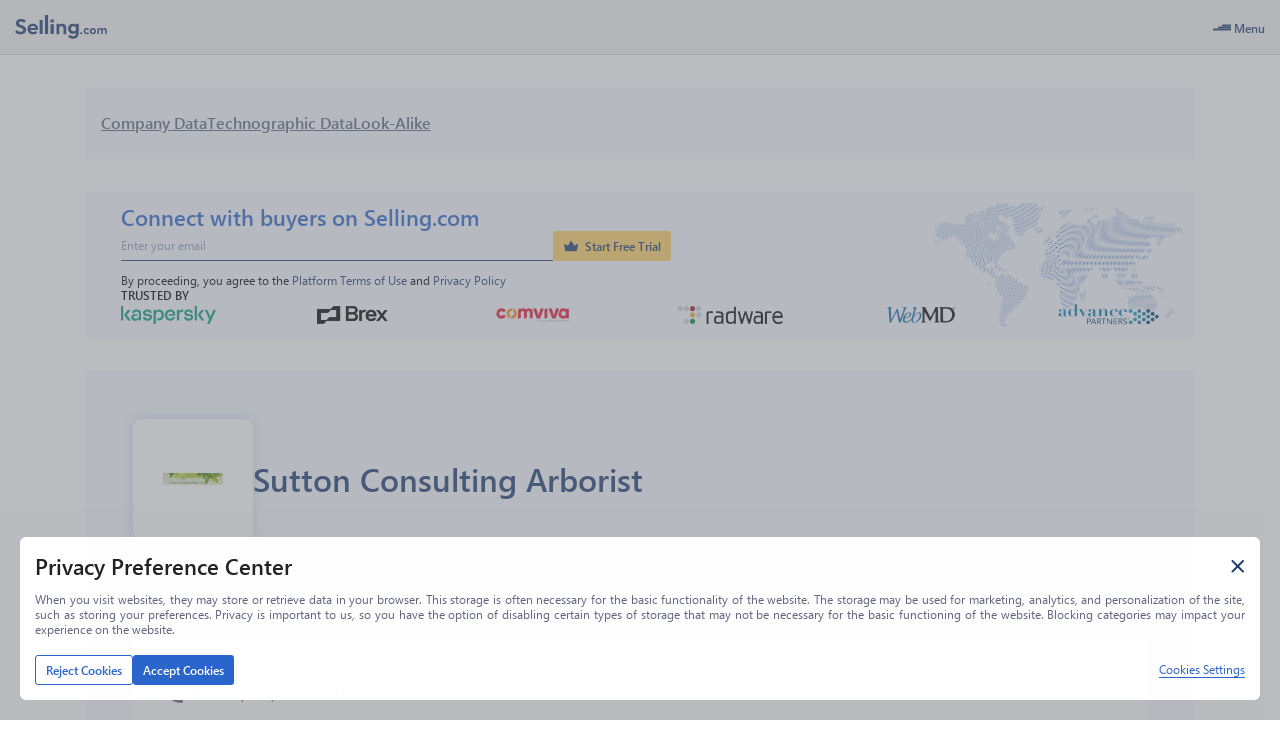

--- FILE ---
content_type: text/html; charset=utf-8
request_url: https://www.selling.com/company/sutton-consulting-arborist/1658933
body_size: 25852
content:
<!DOCTYPE html><html lang="en"><head><meta charSet="utf-8"/><meta name="viewport" content="width=device-width"/><script type="application/ld+json">{"@context":"https://schema.org","@type":"FAQPage","mainEntity":[{"@type":"Question","name":"Where is Sutton Consulting Arborist’s headquarters?","acceptedAnswer":{"@type":"Answer","text":"Sutton Consulting Arborist’s headquarters is in PO Box 541237, Greenacres City, Florida 33454, United States"}},{"@type":"Question","name":"What is Sutton Consulting Arborist’s phone number?","acceptedAnswer":{"@type":"Answer","text":"Sutton Consulting Arborist’s phone number is 5614933310"}},{"@type":"Question","name":"What is Sutton Consulting Arborist’s official website?","acceptedAnswer":{"@type":"Answer","text":"Sutton Consulting Arborist’s official website is suttonconsultingarborist.com"}},{"@type":"Question","name":"What is Sutton Consulting Arborist’s revenue?","acceptedAnswer":{"@type":"Answer","text":"Sutton Consulting Arborist’s revenue is $10 - 49 M"}},{"@type":"Question","name":"What is Sutton Consulting Arborist’s industry?","acceptedAnswer":{"@type":"Answer","text":"Sutton Consulting Arborist is in the industry: Undefined"}},{"@type":"Question","name":"How many employees are working in Sutton Consulting Arborist?","acceptedAnswer":{"@type":"Answer","text":"Sutton Consulting Arborist has 51-200 employees"}},{"@type":"Question","name":"What is Sutton Consulting Arborist’s tech stack?","acceptedAnswer":{"@type":"Answer","text":"Sutton Consulting Arborist uses these technologies: jQuery, Google API, Google Analytics, PHP, Apache HTTP Server, NetDefend Firewall"}}]}</script><title>Sutton Consulting Arborist-Overview, Competitors &amp; Contact Info | Selling.com</title><meta name="robots" content="index,follow"/><meta name="description" content="Get Sutton Consulting Arborist’s (suttonconsultingarborist.com) location in Florida United States, revenue, industry, competitors, technographics and contact information. Find and reach similar companies by location, industry or both. Make use of the employees’ contact info like phone number, email address and LinkedIn profile to contact key decision makers."/><meta property="og:title" content="Sutton Consulting Arborist-Overview, Competitors &amp; Contact Info | Selling.com"/><meta property="og:description" content="Get Sutton Consulting Arborist’s (suttonconsultingarborist.com) location in Florida United States, revenue, industry, competitors, technographics and contact information. Find and reach similar companies by location, industry or both. Make use of the employees’ contact info like phone number, email address and LinkedIn profile to contact key decision makers."/><link rel="canonical" href="https://selling.com/company/sutton-consulting-arborist/1658933"/><link rel="preload" as="image" imageSrcSet="/_next/image?url=%2F_next%2Fstatic%2Fmedia%2Fkaspersky.9792eaa2.png&amp;w=256&amp;q=75 1x, /_next/image?url=%2F_next%2Fstatic%2Fmedia%2Fkaspersky.9792eaa2.png&amp;w=384&amp;q=75 2x" fetchpriority="high"/><link rel="preload" as="image" imageSrcSet="/_next/image?url=%2F_next%2Fstatic%2Fmedia%2Fbrex.b35d1e9a.png&amp;w=128&amp;q=75 1x, /_next/image?url=%2F_next%2Fstatic%2Fmedia%2Fbrex.b35d1e9a.png&amp;w=256&amp;q=75 2x" fetchpriority="high"/><link rel="preload" as="image" imageSrcSet="/_next/image?url=%2F_next%2Fstatic%2Fmedia%2Fcomviva.33c1fd1a.png&amp;w=256&amp;q=75 1x, /_next/image?url=%2F_next%2Fstatic%2Fmedia%2Fcomviva.33c1fd1a.png&amp;w=384&amp;q=75 2x" fetchpriority="high"/><link rel="preload" as="image" imageSrcSet="/_next/image?url=%2F_next%2Fstatic%2Fmedia%2Fradware.83c8d431.png&amp;w=256&amp;q=75 1x, /_next/image?url=%2F_next%2Fstatic%2Fmedia%2Fradware.83c8d431.png&amp;w=384&amp;q=75 2x" fetchpriority="high"/><link rel="preload" as="image" imageSrcSet="/_next/image?url=%2F_next%2Fstatic%2Fmedia%2Fwebmd.a7df2a92.png&amp;w=128&amp;q=75 1x, /_next/image?url=%2F_next%2Fstatic%2Fmedia%2Fwebmd.a7df2a92.png&amp;w=256&amp;q=75 2x" fetchpriority="high"/><link rel="preload" as="image" imageSrcSet="/_next/image?url=%2F_next%2Fstatic%2Fmedia%2Fadvance.4497729e.png&amp;w=256&amp;q=75 1x, /_next/image?url=%2F_next%2Fstatic%2Fmedia%2Fadvance.4497729e.png&amp;w=384&amp;q=75 2x" fetchpriority="high"/><link rel="preload" as="image" imageSrcSet="/_next/image?url=%2F_next%2Fstatic%2Fmedia%2Fpremium-access-banner-map.5c5b9d19.png&amp;w=640&amp;q=75 1x, /_next/image?url=%2F_next%2Fstatic%2Fmedia%2Fpremium-access-banner-map.5c5b9d19.png&amp;w=1080&amp;q=75 2x" fetchpriority="high"/><meta name="next-head-count" content="16"/><link href="https://get.geojs.io" rel="preconnect"/><link href="/favicon.ico" rel="shortcut icon" type="image/vnd.microsoft.icon"/><link href="/manifest.json" rel="manifest" type="application/json"/><meta content="text/html; charset=UTF-8" http-equiv="Content-type"/><meta content="https://web-static-content.infotelligent.com/og-image.png" property="og:image"/><meta content="https://www.selling.com" property="og:url"/><link rel="preload" href="/_next/static/media/e887750ee40e67a4-s.p.woff" as="font" type="font/woff" crossorigin="anonymous" data-next-font="size-adjust"/><link rel="preload" href="/_next/static/media/9b77317c4f3f12ff-s.p.ttf" as="font" type="font/ttf" crossorigin="anonymous" data-next-font="size-adjust"/><link rel="preload" href="/_next/static/media/5116debd3263bed4-s.p.woff" as="font" type="font/woff" crossorigin="anonymous" data-next-font="size-adjust"/><link rel="preload" href="/_next/static/media/a658a76a082b0b90-s.p.ttf" as="font" type="font/ttf" crossorigin="anonymous" data-next-font="size-adjust"/><link rel="preload" href="/_next/static/media/16d5ac369eeb84cd-s.p.woff" as="font" type="font/woff" crossorigin="anonymous" data-next-font="size-adjust"/><link rel="preload" href="/_next/static/media/9a346c67c81b9f4e-s.p.ttf" as="font" type="font/ttf" crossorigin="anonymous" data-next-font="size-adjust"/><link rel="preload" href="/_next/static/media/2552109f519f22ed-s.p.woff" as="font" type="font/woff" crossorigin="anonymous" data-next-font="size-adjust"/><link rel="preload" href="/_next/static/media/644bbbc1f473334f-s.p.ttf" as="font" type="font/ttf" crossorigin="anonymous" data-next-font="size-adjust"/><link rel="preload" href="/_next/static/media/b5236221ba0153e8-s.p.woff" as="font" type="font/woff" crossorigin="anonymous" data-next-font="size-adjust"/><link rel="preload" href="/_next/static/media/97fcaea486f091df-s.p.ttf" as="font" type="font/ttf" crossorigin="anonymous" data-next-font="size-adjust"/><link rel="preload" href="/_next/static/media/5357ede66e753649-s.p.woff" as="font" type="font/woff" crossorigin="anonymous" data-next-font="size-adjust"/><link rel="preload" href="/_next/static/media/661bf7d816cf9083-s.p.ttf" as="font" type="font/ttf" crossorigin="anonymous" data-next-font="size-adjust"/><link rel="preload" href="/_next/static/css/1bc744746ecfd572.css" as="style"/><link rel="stylesheet" href="/_next/static/css/1bc744746ecfd572.css" data-n-g=""/><noscript data-n-css=""></noscript><script defer="" nomodule="" src="/_next/static/chunks/polyfills-42372ed130431b0a.js"></script><script defer="" src="/_next/static/chunks/5387.831e926aebf5c8c4.js"></script><script src="/_next/static/chunks/webpack-4a29f14dd4c3fa53.js" defer=""></script><script src="/_next/static/chunks/framework-b0ec748c7a4c483a.js" defer=""></script><script src="/_next/static/chunks/main-24fcef365000a190.js" defer=""></script><script src="/_next/static/chunks/pages/_app-3386a39f6236040b.js" defer=""></script><script src="/_next/static/chunks/4558-216c90cfd20058e7.js" defer=""></script><script src="/_next/static/chunks/1795-827392e9fa372015.js" defer=""></script><script src="/_next/static/chunks/3192-4aec7c90282276b2.js" defer=""></script><script src="/_next/static/chunks/pages/company/%5B...slug%5D-2d7e2243de9ee4b7.js" defer=""></script><script src="/_next/static/iyJS-1FK2sxp76VRBrnO1/_buildManifest.js" defer=""></script><script src="/_next/static/iyJS-1FK2sxp76VRBrnO1/_ssgManifest.js" defer=""></script><style data-styled="" data-styled-version="5.3.6">.jOjbxy{box-sizing:border-box;display:-webkit-box;display:-webkit-flex;display:-ms-flexbox;display:flex;width:100%;height:55px;background-color:#F2F3F4;border-bottom:1px solid #E0E0E0;-webkit-align-items:center;-webkit-box-align:center;-ms-flex-align:center;align-items:center;padding:0 15px 0 0;font-size:14px;}/*!sc*/
@media only screen and (max-width:1920px){.jOjbxy{font-size:13px;}}/*!sc*/
@media only screen and (max-width:1600px){.jOjbxy{font-size:12px;}}/*!sc*/
@media only screen and (max-width:768px){.jOjbxy{font-size:14px;}}/*!sc*/
data-styled.g1[id="sc-7limz0-0"]{content:"jOjbxy,"}/*!sc*/
.dbSulQ{display:-webkit-box;display:-webkit-flex;display:-ms-flexbox;display:flex;-webkit-align-items:center;-webkit-box-align:center;-ms-flex-align:center;align-items:center;-webkit-box-pack:center;-webkit-justify-content:center;-ms-flex-pack:center;justify-content:center;padding:0.65em;cursor:pointer;color:#616680;border-radius:3px;}/*!sc*/
data-styled.g2[id="sc-1h418ok-0"]{content:"dbSulQ,"}/*!sc*/
.esfIyH{display:none;position:absolute;top:100%;background-color:#1C3B71;color:#FFFFFF;padding:0.65em;z-index:1;}/*!sc*/
.bUVgXb{display:none;position:absolute;top:100%;background-color:#1C3B71;color:#FFFFFF;padding:0.65em;z-index:1;}/*!sc*/
.bUVgXb:before{content:"";z-index:-1;position:absolute;top:-35px;width:100px;height:35px;left:80px;}/*!sc*/
@media only screen and (max-width:1920px){.bUVgXb:before{top:-30px;}}/*!sc*/
@media only screen and (max-width:1600px){.bUVgXb:before{top:-30px;}}/*!sc*/
@media only screen and (max-width:768px){.bUVgXb:before{top:-35px;}}/*!sc*/
@media only screen and (max-width:1920px){.bUVgXb:before{height:30px;}}/*!sc*/
@media only screen and (max-width:1600px){.bUVgXb:before{height:30px;}}/*!sc*/
@media only screen and (max-width:768px){.bUVgXb:before{height:35px;}}/*!sc*/
data-styled.g3[id="sc-1h418ok-1"]{content:"esfIyH,bUVgXb,"}/*!sc*/
.kqIgNA{display:-webkit-box;display:-webkit-flex;display:-ms-flexbox;display:flex;-webkit-align-items:center;-webkit-box-align:center;-ms-flex-align:center;align-items:center;-webkit-box-pack:center;-webkit-justify-content:center;-ms-flex-pack:center;justify-content:center;position:relative;gap:0.5em;font-size:14px;-webkit-user-select:none;-moz-user-select:none;-ms-user-select:none;user-select:none;height:-webkit-fit-content;height:-moz-fit-content;height:fit-content;}/*!sc*/
@media only screen and (max-width:1920px){.kqIgNA{font-size:13px;}}/*!sc*/
@media only screen and (max-width:1600px){.kqIgNA{font-size:12px;}}/*!sc*/
@media only screen and (max-width:768px){.kqIgNA{font-size:14px;}}/*!sc*/
.kqIgNA .sc-1h418ok-1{left:0;min-width:calc(100% + 50px);}/*!sc*/
.kqIgNA.kqIgNA .sc-1h418ok-0 i{color:#616680;}/*!sc*/
.kqIgNA:hover.sc-1h418ok-2:hover .sc-1h418ok-0 i{color:#FFFFFF;}/*!sc*/
.kqIgNA:hover.sc-1h418ok-2:hover .sc-1h418ok-0 .flip-icon i{-webkit-transform:rotate(180deg);-ms-transform:rotate(180deg);transform:rotate(180deg);}/*!sc*/
.kqIgNA:hover .sc-1h418ok-0{color:#FFFFFF;background-color:#1C3B71;border-radius:0 3px 0 0;}/*!sc*/
.kqIgNA:hover .sc-1h418ok-1{display:-webkit-box;display:-webkit-flex;display:-ms-flexbox;display:flex;border-radius:0 3px 3px 3px;}/*!sc*/
data-styled.g4[id="sc-1h418ok-2"]{content:"kqIgNA,"}/*!sc*/
.gTikQK{border-radius:3px;}/*!sc*/
.gTikQK:hover{background-color:#1C3B71;color:#FFFFFF;}/*!sc*/
data-styled.g5[id="sc-14vgiim-0"]{content:"gTikQK,"}/*!sc*/
.eyngyT.eyngyT.eyngyT.eyngyT{white-space:nowrap;overflow:hidden;text-overflow:ellipsis;}/*!sc*/
data-styled.g6[id="sc-1qn734e-0"]{content:"eyngyT,"}/*!sc*/
.jercHU{display:-webkit-box;display:-webkit-flex;display:-ms-flexbox;display:flex;line-height:1;margin:0.25em 0 0;font-size:0.75em;}/*!sc*/
.jercHU i{padding:1px;display:-webkit-box;display:-webkit-flex;display:-ms-flexbox;display:flex;line-height:1;font-size:1em;position:relative;font-weight:400!important;color:#1C3B71;}/*!sc*/
.egLJFE{display:-webkit-box;display:-webkit-flex;display:-ms-flexbox;display:flex;line-height:1;font-size:1em;}/*!sc*/
.egLJFE i{padding:1px;display:-webkit-box;display:-webkit-flex;display:-ms-flexbox;display:flex;line-height:1;font-size:1em;position:relative;font-weight:400!important;color:#1C3B71;}/*!sc*/
.jLeYwh{display:-webkit-box;display:-webkit-flex;display:-ms-flexbox;display:flex;line-height:1;font-size:1em;}/*!sc*/
.jLeYwh i{padding:1px;display:-webkit-box;display:-webkit-flex;display:-ms-flexbox;display:flex;line-height:1;font-size:1em;position:relative;font-weight:400!important;color:#FFFFFF;}/*!sc*/
data-styled.g10[id="sc-1ew8zb7-0"]{content:"jercHU,egLJFE,jLeYwh,"}/*!sc*/
.YQcoZ{display:-webkit-box;display:-webkit-flex;display:-ms-flexbox;display:flex;gap:0.5em;-webkit-align-items:center;-webkit-box-align:center;-ms-flex-align:center;align-items:center;white-space:nowrap;cursor:pointer;padding:0.55em 3px;width:100%;-webkit-user-select:none;-moz-user-select:none;-ms-user-select:none;user-select:none;}/*!sc*/
.YQcoZ.YQcoZ.YQcoZ,.YQcoZ.YQcoZ.YQcoZ i{color:#8BACE7;}/*!sc*/
.YQcoZ:hover.sc-2fjcb2-0:hover.sc-2fjcb2-0:hover,.YQcoZ:hover.YQcoZ:hover.YQcoZ:hover i{color:#FFFFFF;}/*!sc*/
data-styled.g11[id="sc-2fjcb2-0"]{content:"YQcoZ,"}/*!sc*/
.jdSqcD{display:-webkit-box;display:-webkit-flex;display:-ms-flexbox;display:flex;-webkit-flex-direction:column;-ms-flex-direction:column;flex-direction:column;gap:0.5em;width:100%;}/*!sc*/
data-styled.g12[id="sc-1y6rent-0"]{content:"jdSqcD,"}/*!sc*/
.kjzZcN{display:-webkit-box;display:-webkit-flex;display:-ms-flexbox;display:flex;gap:1em;}/*!sc*/
data-styled.g13[id="sc-1ffqq9-0"]{content:"kjzZcN,"}/*!sc*/
.lcbKUu{display:-webkit-box;display:-webkit-flex;display:-ms-flexbox;display:flex;-webkit-flex-direction:column;-ms-flex-direction:column;flex-direction:column;gap:0.5em;}/*!sc*/
data-styled.g14[id="sc-1ffqq9-1"]{content:"lcbKUu,"}/*!sc*/
.zdkhE{display:-webkit-box;display:-webkit-flex;display:-ms-flexbox;display:flex;text-transform:uppercase;white-space:nowrap;font-weight:bold;-webkit-user-select:none;-moz-user-select:none;-ms-user-select:none;user-select:none;border-bottom:1px solid #8BACE7;padding-bottom:0.65em;width:100%;}/*!sc*/
data-styled.g15[id="sc-1ffqq9-2"]{content:"zdkhE,"}/*!sc*/
.eGXQUM{display:-webkit-box;display:-webkit-flex;display:-ms-flexbox;display:flex;-webkit-align-items:center;-webkit-box-align:center;-ms-flex-align:center;align-items:center;-webkit-box-pack:center;-webkit-justify-content:center;-ms-flex-pack:center;justify-content:center;gap:0.5em;}/*!sc*/
data-styled.g16[id="sc-4nvq20-0"]{content:"eGXQUM,"}/*!sc*/
.fuAoHB{display:-webkit-box;display:-webkit-flex;display:-ms-flexbox;display:flex;-webkit-align-items:center;-webkit-box-align:center;-ms-flex-align:center;align-items:center;gap:0.5em;font-size:14px;}/*!sc*/
@media only screen and (max-width:1920px){.fuAoHB{font-size:13px;}}/*!sc*/
@media only screen and (max-width:1600px){.fuAoHB{font-size:12px;}}/*!sc*/
@media only screen and (max-width:768px){.fuAoHB{font-size:14px;}}/*!sc*/
data-styled.g17[id="sc-169fxkg-0"]{content:"fuAoHB,"}/*!sc*/
.egAWot.egAWot.egAWot.egAWot{display:-webkit-box;display:-webkit-flex;display:-ms-flexbox;display:flex;color:#1C3B71;-webkit-text-decoration-color:#1C3B71;text-decoration-color:#1C3B71;}/*!sc*/
data-styled.g18[id="sc-hs9po4-0"]{content:"egAWot,"}/*!sc*/
.fJgCZq{height:24px;width:auto;}/*!sc*/
data-styled.g21[id="sc-136sp97-0"]{content:"fJgCZq,"}/*!sc*/
.jsqVzs{display:-webkit-box;display:-webkit-flex;display:-ms-flexbox;display:flex;-webkit-align-items:center;-webkit-box-align:center;-ms-flex-align:center;align-items:center;-webkit-box-pack:start;-webkit-justify-content:start;-ms-flex-pack:start;justify-content:start;-webkit-flex-shrink:0;-ms-flex-negative:0;flex-shrink:0;padding-left:15px;gap:1em;width:310px;}/*!sc*/
@media only screen and (max-width:1920px){.jsqVzs{width:263px;}}/*!sc*/
@media only screen and (max-width:1600px){.jsqVzs{width:263px;}}/*!sc*/
@media only screen and (max-width:768px){.jsqVzs{width:310px;}}/*!sc*/
data-styled.g22[id="sc-sdxvlt-0"]{content:"jsqVzs,"}/*!sc*/
.dNkyDJ{display:-webkit-box;display:-webkit-flex;display:-ms-flexbox;display:flex;position:-webkit-sticky;position:sticky;z-index:1005;top:0;}/*!sc*/
data-styled.g23[id="sc-c8a43f6b-0"]{content:"dNkyDJ,"}/*!sc*/
{font-family:'__segoeUIFont_f0f356','__segoeUIFont_Fallback_f0f356',-apple-system,BlinkMacSystemFont,Helvetica Neue,Helvetica,Arial,Ubuntu,sans-serif!important;}/*!sc*/
[class*=" infotelligent-icon"],[class^=infotelligent-icon]{font-family:'__iconFont_d5c013','__iconFont_Fallback_d5c013'!important;-webkit-font-smoothing:antialiased;-moz-osx-font-smoothing:grayscale;font-style:normal;}/*!sc*/
.infotelligent-icon-add-list::before{content:"\f500";}/*!sc*/
.infotelligent-icon-add-mailbox::before{content:"\f501";}/*!sc*/
.infotelligent-icon-add-time::before{content:"\f502";}/*!sc*/
.infotelligent-icon-add-to-queue::before{content:"\f503";}/*!sc*/
.infotelligent-icon-address-book::before{content:"\f504";}/*!sc*/
.infotelligent-icon-ai_personas::before{content:"\f505";}/*!sc*/
.infotelligent-icon-align-center::before{content:"\f506";}/*!sc*/
.infotelligent-icon-align-left::before{content:"\f507";}/*!sc*/
.infotelligent-icon-align-right::before{content:"\f508";}/*!sc*/
.infotelligent-icon-analytics-cirlcle::before{content:"\f509";}/*!sc*/
.infotelligent-icon-api-key::before{content:"\f50a";}/*!sc*/
.infotelligent-icon-api-play::before{content:"\f50b";}/*!sc*/
.infotelligent-icon-api-star::before{content:"\f50c";}/*!sc*/
.infotelligent-icon-api-usage::before{content:"\f50d";}/*!sc*/
.infotelligent-icon-api::before{content:"\f50e";}/*!sc*/
.infotelligent-icon-archive::before{content:"\f50f";}/*!sc*/
.infotelligent-icon-arrow-chevron-down::before{content:"\f510";}/*!sc*/
.infotelligent-icon-arrow-chevron-duo-down::before{content:"\f511";}/*!sc*/
.infotelligent-icon-arrow-chevron-duo-left::before{content:"\f512";}/*!sc*/
.infotelligent-icon-arrow-chevron-duo-right::before{content:"\f513";}/*!sc*/
.infotelligent-icon-arrow-chevron-duo-up::before{content:"\f514";}/*!sc*/
.infotelligent-icon-arrow-chevron-left::before{content:"\f515";}/*!sc*/
.infotelligent-icon-arrow-chevron-right::before{content:"\f516";}/*!sc*/
.infotelligent-icon-arrow-chevron-up-down::before{content:"\f517";}/*!sc*/
.infotelligent-icon-arrow-chevron-up::before{content:"\f518";}/*!sc*/
.infotelligent-icon-arrow-circle-chevron-down::before{content:"\f519";}/*!sc*/
.infotelligent-icon-arrow-circle-chevron-left::before{content:"\f51a";}/*!sc*/
.infotelligent-icon-arrow-circle-chevron-right::before{content:"\f51b";}/*!sc*/
.infotelligent-icon-arrow-circle-chevron-up::before{content:"\f51c";}/*!sc*/
.infotelligent-icon-arrow-down::before{content:"\f51d";}/*!sc*/
.infotelligent-icon-arrow-left::before{content:"\f51e";}/*!sc*/
.infotelligent-icon-arrow-right::before{content:"\f51f";}/*!sc*/
.infotelligent-icon-arrow-top-corner::before{content:"\f520";}/*!sc*/
.infotelligent-icon-arrow-up::before{content:"\f521";}/*!sc*/
.infotelligent-icon-arrows-left-right::before{content:"\f522";}/*!sc*/
.infotelligent-icon-asterisk::before{content:"\f523";}/*!sc*/
.infotelligent-icon-attachments::before{content:"\f524";}/*!sc*/
.infotelligent-icon-attention-circle::before{content:"\f525";}/*!sc*/
.infotelligent-icon-attention-triangle::before{content:"\f526";}/*!sc*/
.infotelligent-icon-back-button::before{content:"\f527";}/*!sc*/
.infotelligent-icon-bell::before{content:"\f528";}/*!sc*/
.infotelligent-icon-blogs::before{content:"\f529";}/*!sc*/
.infotelligent-icon-bold::before{content:"\f52a";}/*!sc*/
.infotelligent-icon-book::before{content:"\f52b";}/*!sc*/
.infotelligent-icon-bookmark-empty::before{content:"\f52c";}/*!sc*/
.infotelligent-icon-bookmark-plus::before{content:"\f52d";}/*!sc*/
.infotelligent-icon-briefcase-filled::before{content:"\f52e";}/*!sc*/
.infotelligent-icon-briefcase-outline::before{content:"\f52f";}/*!sc*/
.infotelligent-icon-building::before{content:"\f530";}/*!sc*/
.infotelligent-icon-burger::before{content:"\f531";}/*!sc*/
.infotelligent-icon-calendar-check::before{content:"\f532";}/*!sc*/
.infotelligent-icon-calendar-cross::before{content:"\f533";}/*!sc*/
.infotelligent-icon-calendar::before{content:"\f534";}/*!sc*/
.infotelligent-icon-call-income::before{content:"\f535";}/*!sc*/
.infotelligent-icon-call-outcome::before{content:"\f536";}/*!sc*/
.infotelligent-icon-cancel-arrow::before{content:"\f537";}/*!sc*/
.infotelligent-icon-cancel::before{content:"\f538";}/*!sc*/
.infotelligent-icon-card::before{content:"\f539";}/*!sc*/
.infotelligent-icon-caret-down::before{content:"\f53a";}/*!sc*/
.infotelligent-icon-caret-left::before{content:"\f53b";}/*!sc*/
.infotelligent-icon-caret-right::before{content:"\f53c";}/*!sc*/
.infotelligent-icon-caret-up::before{content:"\f53d";}/*!sc*/
.infotelligent-icon-change-user::before{content:"\f53e";}/*!sc*/
.infotelligent-icon-check-circle::before{content:"\f53f";}/*!sc*/
.infotelligent-icon-check-feature::before{content:"\f540";}/*!sc*/
.infotelligent-icon-check-square::before{content:"\f541";}/*!sc*/
.infotelligent-icon-check::before{content:"\f542";}/*!sc*/
.infotelligent-icon-chrome::before{content:"\f543";}/*!sc*/
.infotelligent-icon-clear::before{content:"\f544";}/*!sc*/
.infotelligent-icon-click::before{content:"\f545";}/*!sc*/
.infotelligent-icon-clock::before{content:"\f546";}/*!sc*/
.infotelligent-icon-close-circle::before{content:"\f547";}/*!sc*/
.infotelligent-icon-close::before{content:"\f548";}/*!sc*/
.infotelligent-icon-cloud-download::before{content:"\f549";}/*!sc*/
.infotelligent-icon-cloud::before{content:"\f54a";}/*!sc*/
.infotelligent-icon-code-list::before{content:"\f54b";}/*!sc*/
.infotelligent-icon-code-uc::before{content:"\f54c";}/*!sc*/
.infotelligent-icon-code::before{content:"\f54d";}/*!sc*/
.infotelligent-icon-coin::before{content:"\f54e";}/*!sc*/
.infotelligent-icon-collapse::before{content:"\f54f";}/*!sc*/
.infotelligent-icon-condition::before{content:"\f550";}/*!sc*/
.infotelligent-icon-connect::before{content:"\f551";}/*!sc*/
.infotelligent-icon-connected::before{content:"\f552";}/*!sc*/
.infotelligent-icon-contact-book::before{content:"\f553";}/*!sc*/
.infotelligent-icon-contact_us::before{content:"\f554";}/*!sc*/
.infotelligent-icon-copy::before{content:"\f555";}/*!sc*/
.infotelligent-icon-credentials::before{content:"\f556";}/*!sc*/
.infotelligent-icon-cross::before{content:"\f557";}/*!sc*/
.infotelligent-icon-crown::before{content:"\f558";}/*!sc*/
.infotelligent-icon-data-base::before{content:"\f559";}/*!sc*/
.infotelligent-icon-data-center::before{content:"\f55a";}/*!sc*/
.infotelligent-icon-data::before{content:"\f55b";}/*!sc*/
.infotelligent-icon-delivered::before{content:"\f55c";}/*!sc*/
.infotelligent-icon-diamond::before{content:"\f55d";}/*!sc*/
.infotelligent-icon-diploma::before{content:"\f55e";}/*!sc*/
.infotelligent-icon-disconnect-clear::before{content:"\f55f";}/*!sc*/
.infotelligent-icon-disposition::before{content:"\f560";}/*!sc*/
.infotelligent-icon-documents::before{content:"\f561";}/*!sc*/
.infotelligent-icon-dollar-s::before{content:"\f562";}/*!sc*/
.infotelligent-icon-dots-h::before{content:"\f563";}/*!sc*/
.infotelligent-icon-dots-v::before{content:"\f564";}/*!sc*/
.infotelligent-icon-download::before{content:"\f565";}/*!sc*/
.infotelligent-icon-drag-icon::before{content:"\f566";}/*!sc*/
.infotelligent-icon-dynamics::before{content:"\f567";}/*!sc*/
.infotelligent-icon-edit-outline::before{content:"\f568";}/*!sc*/
.infotelligent-icon-edit-tags::before{content:"\f569";}/*!sc*/
.infotelligent-icon-editor-ai-stars::before{content:"\f56a";}/*!sc*/
.infotelligent-icon-editor-align-center::before{content:"\f56b";}/*!sc*/
.infotelligent-icon-editor-align-left::before{content:"\f56c";}/*!sc*/
.infotelligent-icon-editor-align-right::before{content:"\f56d";}/*!sc*/
.infotelligent-icon-editor-attachments::before{content:"\f56e";}/*!sc*/
.infotelligent-icon-editor-bold::before{content:"\f56f";}/*!sc*/
.infotelligent-icon-editor-clear::before{content:"\f570";}/*!sc*/
.infotelligent-icon-editor-code::before{content:"\f571";}/*!sc*/
.infotelligent-icon-editor-external-link::before{content:"\f572";}/*!sc*/
.infotelligent-icon-editor-eye::before{content:"\f573";}/*!sc*/
.infotelligent-icon-editor-image::before{content:"\f574";}/*!sc*/
.infotelligent-icon-editor-italic::before{content:"\f575";}/*!sc*/
.infotelligent-icon-editor-link::before{content:"\f576";}/*!sc*/
.infotelligent-icon-editor-merge-cells::before{content:"\f577";}/*!sc*/
.infotelligent-icon-editor-ordered-list::before{content:"\f578";}/*!sc*/
.infotelligent-icon-editor-pen::before{content:"\f579";}/*!sc*/
.infotelligent-icon-editor-send-email::before{content:"\f57a";}/*!sc*/
.infotelligent-icon-editor-split-cells::before{content:"\f57b";}/*!sc*/
.infotelligent-icon-editor-styles::before{content:"\f57c";}/*!sc*/
.infotelligent-icon-editor-table::before{content:"\f57d";}/*!sc*/
.infotelligent-icon-editor-text::before{content:"\f57e";}/*!sc*/
.infotelligent-icon-editor-track::before{content:"\f57f";}/*!sc*/
.infotelligent-icon-editor-underline::before{content:"\f580";}/*!sc*/
.infotelligent-icon-editor-unlink::before{content:"\f581";}/*!sc*/
.infotelligent-icon-editor-unordered-list::before{content:"\f582";}/*!sc*/
.infotelligent-icon-editor-variables::before{content:"\f583";}/*!sc*/
.infotelligent-icon-email-attention::before{content:"\f584";}/*!sc*/
.infotelligent-icon-email-circle::before{content:"\f585";}/*!sc*/
.infotelligent-icon-email-closed::before{content:"\f586";}/*!sc*/
.infotelligent-icon-email-locked::before{content:"\f587";}/*!sc*/
.infotelligent-icon-email-reload::before{content:"\f588";}/*!sc*/
.infotelligent-icon-email-send::before{content:"\f589";}/*!sc*/
.infotelligent-icon-email-unlocked::before{content:"\f58a";}/*!sc*/
.infotelligent-icon-email-valid-clear::before{content:"\f58b";}/*!sc*/
.infotelligent-icon-email::before{content:"\f58c";}/*!sc*/
.infotelligent-icon-error::before{content:"\f58d";}/*!sc*/
.infotelligent-icon-excel::before{content:"\f58e";}/*!sc*/
.infotelligent-icon-exclude::before{content:"\f58f";}/*!sc*/
.infotelligent-icon-expand-all::before{content:"\f590";}/*!sc*/
.infotelligent-icon-export-up::before{content:"\f591";}/*!sc*/
.infotelligent-icon-eye-cross::before{content:"\f592";}/*!sc*/
.infotelligent-icon-eye-thin::before{content:"\f593";}/*!sc*/
.infotelligent-icon-eye::before{content:"\f594";}/*!sc*/
.infotelligent-icon-facebook::before{content:"\f595";}/*!sc*/
.infotelligent-icon-file-cross::before{content:"\f596";}/*!sc*/
.infotelligent-icon-file-edit::before{content:"\f597";}/*!sc*/
.infotelligent-icon-file-empty::before{content:"\f598";}/*!sc*/
.infotelligent-icon-file-plus::before{content:"\f599";}/*!sc*/
.infotelligent-icon-file-search::before{content:"\f59a";}/*!sc*/
.infotelligent-icon-filter-empty::before{content:"\f59b";}/*!sc*/
.infotelligent-icon-filter::before{content:"\f59c";}/*!sc*/
.infotelligent-icon-flag::before{content:"\f59d";}/*!sc*/
.infotelligent-icon-fluent_building::before{content:"\f59e";}/*!sc*/
.infotelligent-icon-folder-plus::before{content:"\f59f";}/*!sc*/
.infotelligent-icon-folder-search::before{content:"\f5a0";}/*!sc*/
.infotelligent-icon-folder::before{content:"\f5a1";}/*!sc*/
.infotelligent-icon-forward-button::before{content:"\f5a2";}/*!sc*/
.infotelligent-icon-funding::before{content:"\f5a3";}/*!sc*/
.infotelligent-icon-gears::before{content:"\f5a4";}/*!sc*/
.infotelligent-icon-globe-1::before{content:"\f5a5";}/*!sc*/
.infotelligent-icon-graduation::before{content:"\f5a6";}/*!sc*/
.infotelligent-icon-graph::before{content:"\f5a7";}/*!sc*/
.infotelligent-icon-history::before{content:"\f5a8";}/*!sc*/
.infotelligent-icon-home::before{content:"\f5a9";}/*!sc*/
.infotelligent-icon-hubspot::before{content:"\f5aa";}/*!sc*/
.infotelligent-icon-image::before{content:"\f5ab";}/*!sc*/
.infotelligent-icon-import::before{content:"\f5ac";}/*!sc*/
.infotelligent-icon-info-circle-bold::before{content:"\f5ad";}/*!sc*/
.infotelligent-icon-info-circle::before{content:"\f5ae";}/*!sc*/
.infotelligent-icon-italic::before{content:"\f5af";}/*!sc*/
.infotelligent-icon-json::before{content:"\f5b0";}/*!sc*/
.infotelligent-icon-key-filled::before{content:"\f5b1";}/*!sc*/
.infotelligent-icon-key::before{content:"\f5b2";}/*!sc*/
.infotelligent-icon-link-filled::before{content:"\f5b3";}/*!sc*/
.infotelligent-icon-link::before{content:"\f5b4";}/*!sc*/
.infotelligent-icon-linkedin::before{content:"\f5b5";}/*!sc*/
.infotelligent-icon-linkify::before{content:"\f5b6";}/*!sc*/
.infotelligent-icon-list-bullet::before{content:"\f5b7";}/*!sc*/
.infotelligent-icon-location::before{content:"\f5b8";}/*!sc*/
.infotelligent-icon-lock-filled::before{content:"\f5b9";}/*!sc*/
.infotelligent-icon-lock-heavy::before{content:"\f5ba";}/*!sc*/
.infotelligent-icon-lock-opened::before{content:"\f5bb";}/*!sc*/
.infotelligent-icon-lock::before{content:"\f5bc";}/*!sc*/
.infotelligent-icon-log-out::before{content:"\f5bd";}/*!sc*/
.infotelligent-icon-login::before{content:"\f5be";}/*!sc*/
.infotelligent-icon-logo-full::before{content:"\f5bf";}/*!sc*/
.infotelligent-icon-logo-short::before{content:"\f5c0";}/*!sc*/
.infotelligent-icon-long-left-arrow::before{content:"\f5c1";}/*!sc*/
.infotelligent-icon-mapping::before{content:"\f5c2";}/*!sc*/
.infotelligent-icon-minus::before{content:"\f5c3";}/*!sc*/
.infotelligent-icon-mobile-phone-locked::before{content:"\f5c4";}/*!sc*/
.infotelligent-icon-mobile-phone-research::before{content:"\f5c5";}/*!sc*/
.infotelligent-icon-mobile-phone-unlocked::before{content:"\f5c6";}/*!sc*/
.infotelligent-icon-money::before{content:"\f5c7";}/*!sc*/
.infotelligent-icon-move-to::before{content:"\f5c8";}/*!sc*/
.infotelligent-icon-news::before{content:"\f5c9";}/*!sc*/
.infotelligent-icon-no-results-technologies::before{content:"\f5ca";}/*!sc*/
.infotelligent-icon-not_logged::before{content:"\f5cb";}/*!sc*/
.infotelligent-icon-note::before{content:"\f5cc";}/*!sc*/
.infotelligent-icon-notes-filled::before{content:"\f5cd";}/*!sc*/
.infotelligent-icon-notes::before{content:"\f5ce";}/*!sc*/
.infotelligent-icon-ordered-list::before{content:"\f5cf";}/*!sc*/
.infotelligent-icon-outreach::before{content:"\f5d0";}/*!sc*/
.infotelligent-icon-owler::before{content:"\f5d1";}/*!sc*/
.infotelligent-icon-paper::before{content:"\f5d2";}/*!sc*/
.infotelligent-icon-pause-circle::before{content:"\f5d3";}/*!sc*/
.infotelligent-icon-pause::before{content:"\f5d4";}/*!sc*/
.infotelligent-icon-pen::before{content:"\f5d5";}/*!sc*/
.infotelligent-icon-phone-add::before{content:"\f5d6";}/*!sc*/
.infotelligent-icon-phone-arrows::before{content:"\f5d7";}/*!sc*/
.infotelligent-icon-phone-cross::before{content:"\f5d8";}/*!sc*/
.infotelligent-icon-phone-empty::before{content:"\f5d9";}/*!sc*/
.infotelligent-icon-phone-hq::before{content:"\f5da";}/*!sc*/
.infotelligent-icon-phone-locked::before{content:"\f5db";}/*!sc*/
.infotelligent-icon-phone-unlocked::before{content:"\f5dc";}/*!sc*/
.infotelligent-icon-phone-waves::before{content:"\f5dd";}/*!sc*/
.infotelligent-icon-play-circle::before{content:"\f5de";}/*!sc*/
.infotelligent-icon-plus-circle::before{content:"\f5df";}/*!sc*/
.infotelligent-icon-plus::before{content:"\f5e0";}/*!sc*/
.infotelligent-icon-point::before{content:"\f5e1";}/*!sc*/
.infotelligent-icon-pulse::before{content:"\f5e2";}/*!sc*/
.infotelligent-icon-puzzle::before{content:"\f5e3";}/*!sc*/
.infotelligent-icon-quesion-in-circle::before{content:"\f5e4";}/*!sc*/
.infotelligent-icon-question-circle::before{content:"\f5e5";}/*!sc*/
.infotelligent-icon-receipt::before{content:"\f5e6";}/*!sc*/
.infotelligent-icon-redo::before{content:"\f5e7";}/*!sc*/
.infotelligent-icon-replied::before{content:"\f5e8";}/*!sc*/
.infotelligent-icon-reply-all::before{content:"\f5e9";}/*!sc*/
.infotelligent-icon-reply::before{content:"\f5ea";}/*!sc*/
.infotelligent-icon-reset-password::before{content:"\f5eb";}/*!sc*/
.infotelligent-icon-right-arrow::before{content:"\f5ec";}/*!sc*/
.infotelligent-icon-rocket::before{content:"\f5ed";}/*!sc*/
.infotelligent-icon-rotate::before{content:"\f5ee";}/*!sc*/
.infotelligent-icon-salesforce::before{content:"\f5ef";}/*!sc*/
.infotelligent-icon-salesloft::before{content:"\f5f0";}/*!sc*/
.infotelligent-icon-save-outline::before{content:"\f5f1";}/*!sc*/
.infotelligent-icon-search::before{content:"\f5f2";}/*!sc*/
.infotelligent-icon-security-1::before{content:"\f5f3";}/*!sc*/
.infotelligent-icon-security-check::before{content:"\f5f4";}/*!sc*/
.infotelligent-icon-security-info::before{content:"\f5f5";}/*!sc*/
.infotelligent-icon-security-user::before{content:"\f5f6";}/*!sc*/
.infotelligent-icon-select-in-queue::before{content:"\f5f7";}/*!sc*/
.infotelligent-icon-send::before{content:"\f5f8";}/*!sc*/
.infotelligent-icon-settings-parallel::before{content:"\f5f9";}/*!sc*/
.infotelligent-icon-settings::before{content:"\f5fa";}/*!sc*/
.infotelligent-icon-share::before{content:"\f5fb";}/*!sc*/
.infotelligent-icon-shopping-container::before{content:"\f5fc";}/*!sc*/
.infotelligent-icon-show_analytics::before{content:"\f5fd";}/*!sc*/
.infotelligent-icon-signal::before{content:"\f5fe";}/*!sc*/
.infotelligent-icon-sitemap::before{content:"\f5ff";}/*!sc*/
.infotelligent-icon-sms::before{content:"\f600";}/*!sc*/
.infotelligent-icon-sms_dots::before{content:"\f601";}/*!sc*/
.infotelligent-icon-star::before{content:"\f602";}/*!sc*/
.infotelligent-icon-stats::before{content:"\f603";}/*!sc*/
.infotelligent-icon-styles::before{content:"\f604";}/*!sc*/
.infotelligent-icon-suppresion::before{content:"\f605";}/*!sc*/
.infotelligent-icon-suppression-minus::before{content:"\f606";}/*!sc*/
.infotelligent-icon-suppression-plus::before{content:"\f607";}/*!sc*/
.infotelligent-icon-sync::before{content:"\f608";}/*!sc*/
.infotelligent-icon-tag-cross::before{content:"\f609";}/*!sc*/
.infotelligent-icon-tag-plus::before{content:"\f60a";}/*!sc*/
.infotelligent-icon-target::before{content:"\f60b";}/*!sc*/
.infotelligent-icon-task-list::before{content:"\f60c";}/*!sc*/
.infotelligent-icon-task::before{content:"\f60d";}/*!sc*/
.infotelligent-icon-techno::before{content:"\f60e";}/*!sc*/
.infotelligent-icon-templates::before{content:"\f60f";}/*!sc*/
.infotelligent-icon-three-users::before{content:"\f610";}/*!sc*/
.infotelligent-icon-time-clock::before{content:"\f611";}/*!sc*/
.infotelligent-icon-toggle-off::before{content:"\f612";}/*!sc*/
.infotelligent-icon-toggle-on::before{content:"\f613";}/*!sc*/
.infotelligent-icon-topbar_account::before{content:"\f614";}/*!sc*/
.infotelligent-icon-topbar_ai_personas::before{content:"\f615";}/*!sc*/
.infotelligent-icon-topbar_call_analytics::before{content:"\f616";}/*!sc*/
.infotelligent-icon-topbar_call_history::before{content:"\f617";}/*!sc*/
.infotelligent-icon-topbar_call_reporting::before{content:"\f618";}/*!sc*/
.infotelligent-icon-topbar_dialer_settings::before{content:"\f619";}/*!sc*/
.infotelligent-icon-topbar_dispositions::before{content:"\f61a";}/*!sc*/
.infotelligent-icon-topbar_email_templates::before{content:"\f61b";}/*!sc*/
.infotelligent-icon-topbar_enrichment::before{content:"\f61c";}/*!sc*/
.infotelligent-icon-topbar_fields::before{content:"\f61d";}/*!sc*/
.infotelligent-icon-topbar_intent::before{content:"\f61e";}/*!sc*/
.infotelligent-icon-topbar_look-alike::before{content:"\f61f";}/*!sc*/
.infotelligent-icon-topbar_mailboxes::before{content:"\f620";}/*!sc*/
.infotelligent-icon-topbar_sequence_schedules::before{content:"\f621";}/*!sc*/
.infotelligent-icon-topbar_settings::before{content:"\f622";}/*!sc*/
.infotelligent-icon-topbar_sms::before{content:"\f623";}/*!sc*/
.infotelligent-icon-topbar_sms_campaigns::before{content:"\f624";}/*!sc*/
.infotelligent-icon-topbar_sms_optouts::before{content:"\f625";}/*!sc*/
.infotelligent-icon-topbar_tags::before{content:"\f626";}/*!sc*/
.infotelligent-icon-topbar_task::before{content:"\f627";}/*!sc*/
.infotelligent-icon-trash-thin::before{content:"\f628";}/*!sc*/
.infotelligent-icon-trash::before{content:"\f629";}/*!sc*/
.infotelligent-icon-twitter::before{content:"\f62a";}/*!sc*/
.infotelligent-icon-underline::before{content:"\f62b";}/*!sc*/
.infotelligent-icon-undo::before{content:"\f62c";}/*!sc*/
.infotelligent-icon-union::before{content:"\f62d";}/*!sc*/
.infotelligent-icon-unordered-list::before{content:"\f62e";}/*!sc*/
.infotelligent-icon-upload::before{content:"\f62f";}/*!sc*/
.infotelligent-icon-user-add::before{content:"\f630";}/*!sc*/
.infotelligent-icon-user-check::before{content:"\f631";}/*!sc*/
.infotelligent-icon-user-circle::before{content:"\f632";}/*!sc*/
.infotelligent-icon-user-cross::before{content:"\f633";}/*!sc*/
.infotelligent-icon-user-plus::before{content:"\f634";}/*!sc*/
.infotelligent-icon-user-remove::before{content:"\f635";}/*!sc*/
.infotelligent-icon-user::before{content:"\f636";}/*!sc*/
.infotelligent-icon-users-outline::before{content:"\f637";}/*!sc*/
.infotelligent-icon-users-two::before{content:"\f638";}/*!sc*/
.infotelligent-icon-users::before{content:"\f639";}/*!sc*/
.infotelligent-icon-variables::before{content:"\f63a";}/*!sc*/
.infotelligent-icon-verification::before{content:"\f63b";}/*!sc*/
.infotelligent-icon-volume-high::before{content:"\f63c";}/*!sc*/
.infotelligent-icon-volume-low::before{content:"\f63d";}/*!sc*/
.infotelligent-icon-volume-off::before{content:"\f63e";}/*!sc*/
.infotelligent-icon-website::before{content:"\f63f";}/*!sc*/
.infotelligent-icon-workflow::before{content:"\f640";}/*!sc*/
.infotelligent-icon-workflow_action::before{content:"\f641";}/*!sc*/
.infotelligent-icon-workflow_arrow::before{content:"\f642";}/*!sc*/
.infotelligent-icon-workflow_calls::before{content:"\f643";}/*!sc*/
.infotelligent-icon-workflow_crm::before{content:"\f644";}/*!sc*/
.infotelligent-icon-workflow_email::before{content:"\f645";}/*!sc*/
.infotelligent-icon-workflow_plus::before{content:"\f646";}/*!sc*/
.infotelligent-icon-workflow_truck::before{content:"\f647";}/*!sc*/
.infotelligent-icon-youtube::before{content:"\f648";}/*!sc*/
.infotelligent-icon-zoho::before{content:"\f649";}/*!sc*/
.infotelligent-icon-youtube{color:#f30017;}/*!sc*/
.infotelligent-icon-linkedin{color:#0077b5;}/*!sc*/
.infotelligent-icon-facebook{color:#204e98;}/*!sc*/
.infotelligent-icon-zoho{color:#2b78bd;}/*!sc*/
.infotelligent-icon-outreach{color:#5952ff;}/*!sc*/
.infotelligent-icon-twitter{color:#02b3e9;}/*!sc*/
.infotelligent-icon-salesforce{color:#00a1e0;}/*!sc*/
.infotelligent-icon-salesloft{color:#044c2c;}/*!sc*/
.infotelligent-icon-owler{color:#fd9d51;}/*!sc*/
.infotelligent-icon-hubspot{color:#f8761f;}/*!sc*/
.infotelligent-icon-dynamics{color:#1a237e;}/*!sc*/
.infotelligent-icon-excel{color:#016f36;}/*!sc*/
.infotelligent-icon-error{color:#e12c31;}/*!sc*/
.infotelligent-icon-connect{color:#1c3b71;}/*!sc*/
::-webkit-scrollbar{width:5px;height:5px;}/*!sc*/
::-webkit-scrollbar-thumb{background:#1C3B71;border-radius:50px;}/*!sc*/
::-webkit-scrollbar-track{background:transparent;}/*!sc*/
@-moz-document url-prefix(){*{-webkit-scrollbar-color:#1C3B71 transparent;-moz-scrollbar-color:#1C3B71 transparent;-ms-scrollbar-color:#1C3B71 transparent;scrollbar-color:#1C3B71 transparent;-webkit-scrollbar-width:thin;-moz-scrollbar-width:thin;-ms-scrollbar-width:thin;scrollbar-width:thin;}}/*!sc*/
*{padding:0;margin:0;border:0;}/*!sc*/
*,*:before,*:after{box-sizing:border-box;}/*!sc*/
:focus,:active{outline:none;}/*!sc*/
a:focus,a:active{outline:none;}/*!sc*/
nav,footer,header,aside{display:block;}/*!sc*/
input,button,textarea{font-family:inherit;}/*!sc*/
input::-ms-clear{display:none;}/*!sc*/
button{cursor:pointer;}/*!sc*/
button::-moz-focus-inner{padding:0;border:0;}/*!sc*/
a,a:visited{-webkit-text-decoration:none;text-decoration:none;color:inherit;}/*!sc*/
a:hover{-webkit-text-decoration:none;text-decoration:none;}/*!sc*/
ul li{list-style:none;}/*!sc*/
img{max-width:100%;display:block;}/*!sc*/
h1,h2,h3,h4,h5,h6{font-size:inherit;font-weight:400;}/*!sc*/
input,button,textarea,select{font:inherit;}/*!sc*/
*:not(svg){font:inherit;}/*!sc*/
body{font-family:'__segoeUIFont_f0f356','__segoeUIFont_Fallback_f0f356',-apple-system,BlinkMacSystemFont,Helvetica Neue,Helvetica,Arial,Ubuntu,sans-serif!important;background-color:#FFFFFF;font-size:16px;line-height:1.3;margin:0;-webkit-tap-highlight-color:transparent;}/*!sc*/
button,input,optgroup,select,textarea{font-family:'__segoeUIFont_f0f356','__segoeUIFont_Fallback_f0f356',-apple-system,BlinkMacSystemFont,Helvetica Neue,Helvetica,Arial,Ubuntu,sans-serif!important;}/*!sc*/
.ps-select-drop__menu{left:0!important;}/*!sc*/
.calendly-overlay .calendly-popup{padding:1em;}/*!sc*/
.calendly-popup-content.calendly-mobile{overflow:hidden;}/*!sc*/
data-styled.g24[id="sc-global-beUBsx1"]{content:"sc-global-beUBsx1,"}/*!sc*/
.dmbOno{height:35px;border-radius:3px;}/*!sc*/
@media only screen and (max-width:1920px){.dmbOno{height:30px;}}/*!sc*/
@media only screen and (max-width:1600px){.dmbOno{height:30px;}}/*!sc*/
@media only screen and (max-width:768px){.dmbOno{height:35px;}}/*!sc*/
data-styled.g26[id="sc-f6d89f2f-0"]{content:"dmbOno,"}/*!sc*/
.hGISIG{line-height:1.3;padding-top:1px;white-space:nowrap;overflow:hidden;text-overflow:ellipsis;}/*!sc*/
data-styled.g27[id="sc-fm1dve-0"]{content:"hGISIG,"}/*!sc*/
.djgQfe{display:-webkit-box;display:-webkit-flex;display:-ms-flexbox;display:flex;}/*!sc*/
.djgQfe svg{width:1em;height:1em;}/*!sc*/
data-styled.g28[id="sc-fm1dve-1"]{content:"djgQfe,"}/*!sc*/
.cwlZnQ{-webkit-user-select:none;-moz-user-select:none;-ms-user-select:none;user-select:none;box-sizing:border-box;position:relative;display:-webkit-inline-box;display:-webkit-inline-flex;display:-ms-inline-flexbox;display:inline-flex;-webkit-align-items:center;-webkit-box-align:center;-ms-flex-align:center;align-items:center;-webkit-box-pack:center;-webkit-justify-content:center;-ms-flex-pack:center;justify-content:center;outline:none;border-radius:3px;cursor:pointer;font-weight:600;font-family:inherit;border:none;background-color:#1C3B71;color:#FFFFFF;font-size:14px;height:35px;padding:20px;padding-top:0!important;padding-bottom:0!important;}/*!sc*/
.cwlZnQ .sc-fm1dve-1 + .sc-fm1dve-0{margin:0 0 0 .5em;}/*!sc*/
.cwlZnQ .sc-fm1dve-2{background-color:#FFFFFF;color:#1C3B71;border:1px solid #1C3B71;}/*!sc*/
@media only screen and (max-width:1920px){.cwlZnQ{font-size:13px;}}/*!sc*/
@media only screen and (max-width:1600px){.cwlZnQ{font-size:12px;}}/*!sc*/
@media only screen and (max-width:768px){.cwlZnQ{font-size:14px;}}/*!sc*/
@media only screen and (max-width:1920px){.cwlZnQ{height:30px;}}/*!sc*/
@media only screen and (max-width:1600px){.cwlZnQ{height:30px;}}/*!sc*/
@media only screen and (max-width:768px){.cwlZnQ{height:35px;}}/*!sc*/
@media only screen and (max-width:1920px){.cwlZnQ{padding:15px;}}/*!sc*/
@media only screen and (max-width:1600px){.cwlZnQ{padding:10px;}}/*!sc*/
@media only screen and (max-width:768px){.cwlZnQ{padding:20px;}}/*!sc*/
.cwlZnQ:disabled{opacity:.8;cursor:not-allowed;}/*!sc*/
.cwlZnQ:disabled>*{pointer-events:none;}/*!sc*/
.jmJCts{-webkit-user-select:none;-moz-user-select:none;-ms-user-select:none;user-select:none;box-sizing:border-box;position:relative;display:-webkit-inline-box;display:-webkit-inline-flex;display:-ms-inline-flexbox;display:inline-flex;-webkit-align-items:center;-webkit-box-align:center;-ms-flex-align:center;align-items:center;-webkit-box-pack:center;-webkit-justify-content:center;-ms-flex-pack:center;justify-content:center;outline:none;border-radius:3px;cursor:pointer;font-weight:600;font-family:inherit;border:none;background-color:#FFD166;color:#FFFFFF;font-size:14px;height:35px;padding:20px;padding-top:0!important;padding-bottom:0!important;}/*!sc*/
.jmJCts .sc-fm1dve-1 + .sc-fm1dve-0{margin:0 0 0 .5em;}/*!sc*/
.jmJCts .sc-fm1dve-2{background-color:#FFFFFF;color:#FFD166;border:1px solid #FFD166;}/*!sc*/
@media only screen and (max-width:1920px){.jmJCts{font-size:13px;}}/*!sc*/
@media only screen and (max-width:1600px){.jmJCts{font-size:12px;}}/*!sc*/
@media only screen and (max-width:768px){.jmJCts{font-size:14px;}}/*!sc*/
@media only screen and (max-width:1920px){.jmJCts{height:30px;}}/*!sc*/
@media only screen and (max-width:1600px){.jmJCts{height:30px;}}/*!sc*/
@media only screen and (max-width:768px){.jmJCts{height:35px;}}/*!sc*/
@media only screen and (max-width:1920px){.jmJCts{padding:15px;}}/*!sc*/
@media only screen and (max-width:1600px){.jmJCts{padding:10px;}}/*!sc*/
@media only screen and (max-width:768px){.jmJCts{padding:20px;}}/*!sc*/
.jmJCts:disabled{opacity:.8;cursor:not-allowed;}/*!sc*/
.jmJCts:disabled>*{pointer-events:none;}/*!sc*/
data-styled.g33[id="sc-fm1dve-6"]{content:"cwlZnQ,jmJCts,"}/*!sc*/
.ceGEWy{display:-webkit-box;display:-webkit-flex;display:-ms-flexbox;display:flex;}/*!sc*/
.ceGEWy button,.ceGEWy i{color:#1C3B71;}/*!sc*/
data-styled.g34[id="sc-wq86t2-0"]{content:"ceGEWy,"}/*!sc*/
.jyoHBD{display:-webkit-box;display:-webkit-flex;display:-ms-flexbox;display:flex;-webkit-align-items:center;-webkit-box-align:center;-ms-flex-align:center;align-items:center;gap:1em;margin-left:auto;}/*!sc*/
data-styled.g35[id="sc-eda33ea0-0"]{content:"jyoHBD,"}/*!sc*/
.kDQPwq{font-size:18px;color:#2A65CC;font-weight:700;}/*!sc*/
@media only screen and (max-width:1920px){.kDQPwq{font-size:17px;}}/*!sc*/
@media only screen and (max-width:1600px){.kDQPwq{font-size:16px;}}/*!sc*/
@media only screen and (max-width:768px){.kDQPwq{font-size:18px;}}/*!sc*/
data-styled.g49[id="sc-cb3de8ba-0"]{content:"kDQPwq,"}/*!sc*/
.fBqaZi{white-space:break-spaces;text-align:justify;}/*!sc*/
data-styled.g50[id="sc-cb3de8ba-1"]{content:"fBqaZi,"}/*!sc*/
.koWFGU{font-size:14px;display:-webkit-box;display:-webkit-flex;display:-ms-flexbox;display:flex;-webkit-flex-direction:column;-ms-flex-direction:column;flex-direction:column;width:100%;gap:0.5em;}/*!sc*/
@media only screen and (max-width:1920px){.koWFGU{font-size:13px;}}/*!sc*/
@media only screen and (max-width:1600px){.koWFGU{font-size:12px;}}/*!sc*/
@media only screen and (max-width:768px){.koWFGU{font-size:14px;}}/*!sc*/
data-styled.g51[id="sc-cb3de8ba-2"]{content:"koWFGU,"}/*!sc*/
.jqqNya{font-size:14px;display:-webkit-box;display:-webkit-flex;display:-ms-flexbox;display:flex;-webkit-flex-direction:column;-ms-flex-direction:column;flex-direction:column;gap:0.5em;}/*!sc*/
@media only screen and (max-width:1920px){.jqqNya{font-size:13px;}}/*!sc*/
@media only screen and (max-width:1600px){.jqqNya{font-size:12px;}}/*!sc*/
@media only screen and (max-width:768px){.jqqNya{font-size:14px;}}/*!sc*/
data-styled.g52[id="sc-5b5e0ecf-0"]{content:"jqqNya,"}/*!sc*/
.jkAppA{text-align:center;text-transform:uppercase;font-weight:600;}/*!sc*/
data-styled.g53[id="sc-5b5e0ecf-1"]{content:"jkAppA,"}/*!sc*/
.iNVogq{-webkit-box-pack:center;-webkit-justify-content:center;-ms-flex-pack:center;justify-content:center;display:-webkit-box;display:-webkit-flex;display:-ms-flexbox;display:flex;-webkit-flex-wrap:wrap;-ms-flex-wrap:wrap;flex-wrap:wrap;gap:1em;}/*!sc*/
.iNVogq img{height:1.5em;width:auto;}/*!sc*/
data-styled.g54[id="sc-5b5e0ecf-2"]{content:"iNVogq,"}/*!sc*/
.ePxzXW{z-index:2;display:-webkit-box;display:-webkit-flex;display:-ms-flexbox;display:flex;-webkit-flex-direction:column;-ms-flex-direction:column;flex-direction:column;position:relative;gap:1.5em;padding:1em;}/*!sc*/
data-styled.g56[id="sc-a9808d57-1"]{content:"ePxzXW,"}/*!sc*/
.gWnNC{display:-webkit-box;display:-webkit-flex;display:-ms-flexbox;display:flex;gap:2em;}/*!sc*/
data-styled.g57[id="sc-a9808d57-2"]{content:"gWnNC,"}/*!sc*/
.gDctTQ{position:relative;font-size:14px;-webkit-user-select:none;-moz-user-select:none;-ms-user-select:none;user-select:none;border-radius:3px;background-color:#F5F9FF;}/*!sc*/
@media only screen and (max-width:1920px){.gDctTQ{font-size:13px;}}/*!sc*/
@media only screen and (max-width:1600px){.gDctTQ{font-size:12px;}}/*!sc*/
@media only screen and (max-width:768px){.gDctTQ{font-size:14px;}}/*!sc*/
.gDctTQ .sc-cb3de8ba-0{font-size:24px;}/*!sc*/
@media only screen and (max-width:1920px){.gDctTQ .sc-cb3de8ba-0{font-size:23px;}}/*!sc*/
@media only screen and (max-width:1600px){.gDctTQ .sc-cb3de8ba-0{font-size:22px;}}/*!sc*/
@media only screen and (max-width:768px){.gDctTQ .sc-cb3de8ba-0{font-size:24px;}}/*!sc*/
.gDctTQ .sc-cb3de8ba-2{-webkit-flex-shrink:0;-ms-flex-negative:0;flex-shrink:0;max-width:650px;}/*!sc*/
@media only screen and (max-width:1920px){.gDctTQ .sc-cb3de8ba-2{max-width:600px;}}/*!sc*/
@media only screen and (max-width:1600px){.gDctTQ .sc-cb3de8ba-2{max-width:550px;}}/*!sc*/
.gDctTQ .sc-5b5e0ecf-1{text-align:start;}/*!sc*/
.gDctTQ .sc-a9808d57-1{padding:2em 3em;}/*!sc*/
@media only screen and (max-width:1920px){.gDctTQ .sc-a9808d57-1{padding:1.4em 3em;}}/*!sc*/
@media only screen and (max-width:1600px){.gDctTQ .sc-a9808d57-1{padding:1em 3em;}}/*!sc*/
.gDctTQ .sc-5b5e0ecf-2{-webkit-box-pack:justify;-webkit-justify-content:space-between;-ms-flex-pack:justify;justify-content:space-between;}/*!sc*/
.gDctTQ .sc-5b5e0ecf-2 img{height:2em;}/*!sc*/
data-styled.g58[id="sc-a9808d57-3"]{content:"gDctTQ,"}/*!sc*/
.gRvzpy{font-size:14px;display:-webkit-box;display:-webkit-flex;display:-ms-flexbox;display:flex;-webkit-flex-direction:column;-ms-flex-direction:column;flex-direction:column;-webkit-align-items:flex-start;-webkit-box-align:flex-start;-ms-flex-align:flex-start;align-items:flex-start;-webkit-box-pack:center;-webkit-justify-content:center;-ms-flex-pack:center;justify-content:center;position:absolute;right:0;top:0;height:100%;padding:1em;}/*!sc*/
@media only screen and (max-width:1920px){.gRvzpy{font-size:13px;}}/*!sc*/
@media only screen and (max-width:1600px){.gRvzpy{font-size:12px;}}/*!sc*/
@media only screen and (max-width:768px){.gRvzpy{font-size:14px;}}/*!sc*/
data-styled.g59[id="sc-e02185db-0"]{content:"gRvzpy,"}/*!sc*/
.blnynL{color:#1C3B71;cursor:pointer;}/*!sc*/
.blnynL:hover{-webkit-text-decoration:underline;text-decoration:underline;}/*!sc*/
data-styled.g60[id="sc-ba9411c2-0"]{content:"blnynL,"}/*!sc*/
.kwkGio{display:-webkit-box;display:-webkit-flex;display:-ms-flexbox;display:flex;width:100%;-webkit-box-pack:center;-webkit-justify-content:center;-ms-flex-pack:center;justify-content:center;-webkit-align-items:center;-webkit-box-align:center;-ms-flex-align:center;align-items:center;position:relative;}/*!sc*/
data-styled.g61[id="sc-aacdd0f1-0"]{content:"kwkGio,"}/*!sc*/
.ipkzXP{width:100%;height:35px;padding:0;border-bottom:1px solid #1C3B71;background-color:transparent;outline:none;font-size:14px;color:#1C3B71;}/*!sc*/
@media only screen and (max-width:1920px){.ipkzXP{height:30px;}}/*!sc*/
@media only screen and (max-width:1600px){.ipkzXP{height:30px;}}/*!sc*/
@media only screen and (max-width:768px){.ipkzXP{height:35px;}}/*!sc*/
@media only screen and (max-width:1920px){.ipkzXP{font-size:13px;}}/*!sc*/
@media only screen and (max-width:1600px){.ipkzXP{font-size:12px;}}/*!sc*/
@media only screen and (max-width:768px){.ipkzXP{font-size:14px;}}/*!sc*/
.ipkzXP::-webkit-input-placeholder{color:#1C3B71;opacity:0.5;}/*!sc*/
.ipkzXP::-moz-placeholder{color:#1C3B71;opacity:0.5;}/*!sc*/
.ipkzXP:-ms-input-placeholder{color:#1C3B71;opacity:0.5;}/*!sc*/
.ipkzXP::placeholder{color:#1C3B71;opacity:0.5;}/*!sc*/
data-styled.g62[id="sc-aacdd0f1-1"]{content:"ipkzXP,"}/*!sc*/
.eHa-Dls{display:-webkit-box;display:-webkit-flex;display:-ms-flexbox;display:flex;-webkit-align-items:center;-webkit-box-align:center;-ms-flex-align:center;align-items:center;-webkit-box-pack:justify;-webkit-justify-content:space-between;-ms-flex-pack:justify;justify-content:space-between;gap:2em;margin-bottom:1em;font-size:14px;}/*!sc*/
@media only screen and (max-width:1920px){.eHa-Dls{font-size:13px;}}/*!sc*/
@media only screen and (max-width:1600px){.eHa-Dls{font-size:12px;}}/*!sc*/
@media only screen and (max-width:768px){.eHa-Dls{font-size:14px;}}/*!sc*/
@media only screen and (max-width:350px){.eHa-Dls{-webkit-flex-direction:column;-ms-flex-direction:column;flex-direction:column;}.eHa-Dls .sc-wq86t2-0,.eHa-Dls button{width:100%;}}/*!sc*/
data-styled.g64[id="sc-c153442d-0"]{content:"eHa-Dls,"}/*!sc*/
</style></head><body><div id="__next"><div class="main-layout"><div class="sc-c8a43f6b-0 dNkyDJ"><header class="sc-7limz0-0 jOjbxy"><div class="sc-sdxvlt-0 jsqVzs"><a aria-label="Selling.com" href="/company/[...slug]"><div color="primary" class="sc-hs9po4-0 egAWot"><svg height="76" class="sc-136sp97-0 fJgCZq" width="291" viewBox="0 0 291 76" fill="currentColor" xmlns="http://www.w3.org/2000/svg"><path d="M94.7821 60.1346V0H104.679V60.1346H94.7821Z"></path><path d="M77.8436 60.1346V15.7767H87.5053V60.1346H77.8436Z"></path><path d="M112.446 60.1283V29.1453H122.77V60.1283H112.446Z"></path><path d="M112.446 14.27V23.588H122.77V14.27H112.446Z"></path><path d="M221.942 59.506C223.464 60.3574 225.18 60.7832 227.089 60.7832C228.56 60.7832 229.915 60.5123 231.153 59.9704C232.392 59.4285 233.489 58.6416 234.443 57.6094L231.153 54.3196C230.663 54.8873 230.07 55.3259 229.373 55.6355C228.702 55.9194 227.941 56.0613 227.089 56.0613C226.161 56.0613 225.322 55.8548 224.574 55.442C223.851 55.0034 223.271 54.4099 222.832 53.6616C222.419 52.8875 222.213 52.0102 222.213 51.0297C222.213 50.0234 222.419 49.159 222.832 48.4365C223.271 47.6883 223.851 47.1077 224.574 46.6948C225.322 46.2562 226.161 46.0369 227.089 46.0369C227.915 46.0369 228.663 46.1788 229.334 46.4626C230.031 46.7465 230.625 47.1593 231.115 47.7012L234.366 44.4113C233.463 43.405 232.392 42.6309 231.153 42.089C229.915 41.5472 228.56 41.2763 227.089 41.2763C225.206 41.2763 223.49 41.7149 221.942 42.5922C220.419 43.4437 219.22 44.6048 218.342 46.0756C217.465 47.5463 217.026 49.2106 217.026 51.0684C217.026 52.9004 217.465 54.5518 218.342 56.0226C219.22 57.4933 220.419 58.6545 221.942 59.506Z"></path><path d="M209.245 60.7832C208.316 60.7832 207.555 60.4736 206.961 59.8543C206.368 59.235 206.071 58.4738 206.071 57.5707C206.071 56.6676 206.368 55.9065 206.961 55.2872C207.555 54.6679 208.316 54.3583 209.245 54.3583C210.148 54.3583 210.896 54.6679 211.49 55.2872C212.083 55.9065 212.38 56.6676 212.38 57.5707C212.38 58.4738 212.083 59.235 211.49 59.8543C210.896 60.4736 210.148 60.7832 209.245 60.7832Z"></path><path fill-rule="evenodd" clip-rule="evenodd" d="M246.562 60.7832C244.678 60.7832 242.975 60.3574 241.453 59.506C239.956 58.6287 238.756 57.4546 237.853 55.9839C236.976 54.4873 236.537 52.823 236.537 50.991C236.537 49.159 236.976 47.5205 237.853 46.0756C238.731 44.6048 239.93 43.4437 241.453 42.5922C242.975 41.7149 244.665 41.2763 246.523 41.2763C248.432 41.2763 250.135 41.7149 251.632 42.5922C253.154 43.4437 254.354 44.6048 255.231 46.0756C256.109 47.5205 256.547 49.159 256.547 50.991C256.547 52.823 256.109 54.4873 255.231 55.9839C254.354 57.4546 253.154 58.6287 251.632 59.506C250.135 60.3574 248.445 60.7832 246.562 60.7832ZM246.523 56.0613C247.478 56.0613 248.316 55.8548 249.039 55.442C249.787 55.0034 250.355 54.4099 250.742 53.6616C251.155 52.8875 251.361 52.0102 251.361 51.0297C251.361 50.0492 251.155 49.1848 250.742 48.4365C250.329 47.6883 249.761 47.1077 249.039 46.6948C248.316 46.2562 247.478 46.0369 246.523 46.0369C245.594 46.0369 244.768 46.2562 244.046 46.6948C243.323 47.1077 242.756 47.6883 242.343 48.4365C241.93 49.1848 241.724 50.0492 241.724 51.0297C241.724 52.0102 241.93 52.8875 242.343 53.6616C242.756 54.4099 243.323 55.0034 244.046 55.442C244.768 55.8548 245.594 56.0613 246.523 56.0613Z"></path><path d="M260.689 60.3962V41.702H265.759V43.3239C266.212 42.8811 266.728 42.5082 267.307 42.2052C268.391 41.6117 269.616 41.315 270.984 41.315C272.274 41.315 273.448 41.6117 274.506 42.2052C275.393 42.6809 276.125 43.3287 276.704 44.1488C277.329 43.3507 278.093 42.7157 278.996 42.2439C280.131 41.6246 281.395 41.315 282.789 41.315C284.182 41.315 285.433 41.6117 286.543 42.2052C287.652 42.7728 288.53 43.5985 289.175 44.6822C289.82 45.7659 290.142 47.0561 290.142 48.5526V60.3962H285.072V49.3654C285.072 48.2817 284.724 47.4431 284.027 46.8497C283.356 46.2304 282.518 45.9208 281.511 45.9208C280.866 45.9208 280.26 46.0627 279.692 46.3465C279.15 46.6045 278.725 46.9916 278.415 47.5076C278.105 48.0237 277.951 48.643 277.951 49.3654V60.3962H272.88V49.3654C272.88 48.2817 272.532 47.4431 271.835 46.8497C271.164 46.2304 270.326 45.9208 269.32 45.9208C268.649 45.9208 268.042 46.0627 267.5 46.3465C266.959 46.6045 266.533 46.9916 266.223 47.5076C265.914 48.0237 265.759 48.643 265.759 49.3654V60.3962H260.689Z"></path><path d="M17.2876 61.4173C13.4459 61.4173 10.1466 60.762 7.3896 59.4513C4.67782 58.1406 2.21462 56.1746 0 53.5532L6.1015 47.4517C7.50259 49.3047 9.12965 50.751 10.9827 51.7905C12.8358 52.7848 15.0956 53.282 17.7621 53.282C20.1576 53.282 22.0558 52.8074 23.4569 51.8583C24.9032 50.9092 25.6263 49.5985 25.6263 47.9262C25.6263 46.4799 25.2195 45.3048 24.406 44.4009C23.5925 43.497 22.5078 42.7286 21.1519 42.0959C19.8412 41.4631 18.3723 40.8982 16.7452 40.401C15.1634 39.8587 13.5589 39.2485 11.9318 38.5706C10.35 37.8926 8.88107 37.0565 7.52518 36.0622C6.21449 35.0227 5.15238 33.712 4.33885 32.1301C3.52531 30.503 3.11855 28.4692 3.11855 26.0286C3.11855 23.136 3.81909 20.6728 5.22017 18.639C6.62126 16.6052 8.5421 15.0459 10.9827 13.9612C13.4233 12.8765 16.1803 12.3341 19.2536 12.3341C22.5078 12.3341 25.4455 12.9443 28.0669 14.1646C30.6883 15.3849 32.8351 16.9667 34.5074 18.9102L28.4059 25.0117C27.0048 23.475 25.5585 22.3451 24.067 21.622C22.6208 20.8988 20.9711 20.5372 19.118 20.5372C16.9938 20.5372 15.3215 20.944 14.1012 21.7575C12.8809 22.5711 12.2708 23.7462 12.2708 25.2829C12.2708 26.5936 12.6776 27.6557 13.4911 28.4692C14.3046 29.2827 15.3667 29.9833 16.6774 30.5708C18.0333 31.1584 19.5022 31.7233 21.0841 32.2657C22.7111 32.808 24.3156 33.4182 25.8975 34.0961C27.5246 34.7741 28.9934 35.6554 30.3041 36.7401C31.66 37.8248 32.7447 39.2259 33.5583 40.9434C34.3718 42.6157 34.7786 44.6947 34.7786 47.1805C34.7786 51.6097 33.2193 55.0898 30.1007 57.6208C26.9822 60.1518 22.7111 61.4173 17.2876 61.4173Z"></path><path d="M57.1799 61.4173C53.7449 61.4173 50.6942 60.6942 48.0276 59.2479C45.361 57.7564 43.2368 55.7226 41.6549 53.1464C40.1183 50.5702 39.3499 47.6324 39.3499 44.3331C39.3499 41.079 40.0957 38.1864 41.5871 35.6554C43.1238 33.0792 45.2028 31.0454 47.8242 29.5539C50.4456 28.0172 53.3608 27.2489 56.5697 27.2489C59.7335 27.2489 62.513 27.972 64.9084 29.4183C67.349 30.8194 69.2473 32.7629 70.6032 35.2486C72.0042 37.6893 72.7048 40.4688 72.7048 43.5874C72.7048 44.1749 72.6596 44.7851 72.5692 45.4178C72.524 46.0054 72.411 46.6833 72.2302 47.4517L44.7057 47.5195V40.8756L68.0948 40.8078L64.5017 43.5874C64.4113 41.6439 64.0497 40.0169 63.417 38.7062C62.8294 37.3955 61.9481 36.4012 60.773 35.7232C59.6431 35.0001 58.242 34.6385 56.5697 34.6385C54.8071 34.6385 53.2704 35.0453 51.9597 35.8588C50.649 36.6271 49.6321 37.7344 48.9089 39.1807C48.231 40.5818 47.892 42.2541 47.892 44.1975C47.892 46.1862 48.2536 47.9262 48.9767 49.4177C49.7451 50.864 50.8298 51.9939 52.2309 52.8074C53.632 53.5758 55.259 53.9599 57.1121 53.9599C58.7843 53.9599 60.2984 53.6888 61.6543 53.1464C63.0102 52.5589 64.1853 51.7001 65.1796 50.5702L70.3998 55.7904C68.8179 57.6434 66.8745 59.0445 64.5695 59.9936C62.3096 60.9428 59.8464 61.4173 57.1799 61.4173Z"></path><path d="M153.258 60.7394V41.9603C153.258 40.0169 152.648 38.435 151.428 37.2147C150.208 35.9944 148.626 35.3842 146.682 35.3842C145.417 35.3842 144.287 35.6554 143.293 36.1978C142.298 36.7401 141.507 37.5085 140.92 38.5028C140.377 39.4971 140.106 40.6496 140.106 41.9603L136.649 40.1977C136.649 37.6215 137.191 35.3842 138.276 33.486C139.406 31.5425 140.942 30.0285 142.886 28.9438C144.874 27.859 147.112 27.3167 149.597 27.3167C151.993 27.3167 154.14 27.9268 156.038 29.1471C157.936 30.3222 159.428 31.8815 160.512 33.825C161.597 35.7232 162.139 37.7796 162.139 39.9943V60.7394H153.258ZM131.225 60.7394V27.9946H140.106V60.7394H131.225Z"></path><path d="M183.666 75.2474C180.186 75.2474 177.112 74.6147 174.446 73.3492C171.779 72.1289 169.655 70.3888 168.073 68.129L173.7 62.5021C174.966 63.9935 176.367 65.1234 177.903 65.8918C179.485 66.7053 181.383 67.1121 183.598 67.1121C186.355 67.1121 188.524 66.4115 190.106 65.0104C191.733 63.6094 192.547 61.6659 192.547 59.1801V50.977L194.038 43.7908L192.615 36.6045V27.9946H201.428V59.0445C201.428 62.2987 200.66 65.1234 199.123 67.5188C197.631 69.9594 195.552 71.8577 192.886 73.2136C190.219 74.5695 187.146 75.2474 183.666 75.2474ZM183.259 59.8581C180.321 59.8581 177.677 59.1575 175.327 57.7564C172.977 56.3101 171.124 54.3441 169.768 51.8583C168.457 49.3725 167.802 46.5929 167.802 43.5196C167.802 40.4462 168.457 37.6893 169.768 35.2486C171.124 32.808 172.977 30.8872 175.327 29.4861C177.677 28.0398 180.321 27.3167 183.259 27.3167C185.7 27.3167 187.846 27.7913 189.699 28.7404C191.598 29.6895 193.089 31.0002 194.174 32.6725C195.259 34.2995 195.846 36.2204 195.937 38.435V48.7398C195.846 50.9092 195.236 52.8526 194.106 54.5701C193.021 56.2424 191.53 57.5531 189.632 58.5022C187.779 59.4061 185.654 59.8581 183.259 59.8581ZM185.022 51.7905C186.649 51.7905 188.05 51.4515 189.225 50.7736C190.445 50.0505 191.394 49.0787 192.072 47.8584C192.75 46.5929 193.089 45.1693 193.089 43.5874C193.089 41.9603 192.75 40.5366 192.072 39.3163C191.394 38.096 190.445 37.1469 189.225 36.469C188.05 35.7458 186.649 35.3842 185.022 35.3842C183.395 35.3842 181.971 35.7458 180.751 36.469C179.53 37.1469 178.581 38.1186 177.903 39.3841C177.225 40.6044 176.886 42.0055 176.886 43.5874C176.886 45.1241 177.225 46.5251 177.903 47.7906C178.581 49.0109 179.53 49.9827 180.751 50.7058C181.971 51.4289 183.395 51.7905 185.022 51.7905Z"></path></svg></div></a></div><nav class="sc-169fxkg-0 fuAoHB"><div class="sc-1h418ok-2 kqIgNA"><div class="sc-1h418ok-0 dbSulQ"><a href="/search"><div class="sc-4nvq20-0 eGXQUM flip-icon"><span class="sc-1qn734e-0 eyngyT">Search</span><div class="sc-1ew8zb7-0 jercHU"><i class="infotelligent-icon-arrow-chevron-down"></i></div></div></a></div><div class="sc-1h418ok-1 esfIyH"><div class="sc-1y6rent-0 jdSqcD"><a href="/search"><div class="sc-2fjcb2-0 YQcoZ"><div class="sc-1ew8zb7-0 egLJFE"><i class="infotelligent-icon-search"></i></div><span class="sc-1qn734e-0 eyngyT">Advanced Search</span></div></a><a href="/enrichment"><div class="sc-2fjcb2-0 YQcoZ"><div class="sc-1ew8zb7-0 egLJFE"><i class="infotelligent-icon-topbar_enrichment"></i></div><span class="sc-1qn734e-0 eyngyT">Enrichment</span></div></a><a href="/documentation/web-api"><div class="sc-2fjcb2-0 YQcoZ"><div class="sc-1ew8zb7-0 egLJFE"><i class="infotelligent-icon-api"></i></div><span class="sc-1qn734e-0 eyngyT">API</span></div></a></div></div></div><a href="/workflows"><div class="sc-1h418ok-0 sc-14vgiim-0 dbSulQ gTikQK">Workflows</div></a><a href="/outreach"><div class="sc-1h418ok-0 sc-14vgiim-0 dbSulQ gTikQK">Outreach</div></a><a href="/pricing"><div class="sc-1h418ok-0 sc-14vgiim-0 dbSulQ gTikQK">Pricing</div></a><div class="sc-1h418ok-2 kqIgNA"><div class="sc-1h418ok-0 dbSulQ"><div class="sc-4nvq20-0 eGXQUM flip-icon"><span class="sc-1qn734e-0 eyngyT">About Us</span><div class="sc-1ew8zb7-0 jercHU"><i class="infotelligent-icon-arrow-chevron-down"></i></div></div></div><div class="sc-1h418ok-1 bUVgXb"><div class="sc-1ffqq9-0 kjzZcN"><div class="sc-1ffqq9-1 lcbKUu"><div class="sc-1ffqq9-2 zdkhE">Solutions</div><div class="sc-1y6rent-0 jdSqcD"><a href="/solutions/advanced-search"><div class="sc-2fjcb2-0 YQcoZ"><div class="sc-1ew8zb7-0 egLJFE"><i class="infotelligent-icon-search"></i></div><span class="sc-1qn734e-0 eyngyT">Advanced Search</span></div></a><a href="/solutions/real-time-verification"><div class="sc-2fjcb2-0 YQcoZ"><div class="sc-1ew8zb7-0 egLJFE"><i class="infotelligent-icon-verification"></i></div><span class="sc-1qn734e-0 eyngyT">Real-time Verification</span></div></a><a href="/solutions/signals"><div class="sc-2fjcb2-0 YQcoZ"><div class="sc-1ew8zb7-0 egLJFE"><i class="infotelligent-icon-signal"></i></div><span class="sc-1qn734e-0 eyngyT">Selling Signals</span></div></a><a href="/solutions/free-chrome-extension"><div class="sc-2fjcb2-0 YQcoZ"><div class="sc-1ew8zb7-0 egLJFE"><i class="infotelligent-icon-chrome"></i></div><span class="sc-1qn734e-0 eyngyT">Chrome Extension</span></div></a><a href="/all-use-cases/technographics"><div class="sc-2fjcb2-0 YQcoZ"><div class="sc-1ew8zb7-0 egLJFE"><i class="infotelligent-icon-techno"></i></div><span class="sc-1qn734e-0 eyngyT">Technographics</span></div></a><a href="/blog-posts"><div class="sc-2fjcb2-0 YQcoZ"><div class="sc-1ew8zb7-0 egLJFE"><i class="infotelligent-icon-blogs"></i></div><span class="sc-1qn734e-0 eyngyT">Blog &amp; Insights</span></div></a></div></div><div class="sc-1ffqq9-1 lcbKUu"><div class="sc-1ffqq9-2 zdkhE">Privacy Policy</div><div class="sc-1y6rent-0 jdSqcD"><a href="/privacy/privacy-center"><div class="sc-2fjcb2-0 YQcoZ"><div class="sc-1ew8zb7-0 egLJFE"><i class="infotelligent-icon-security-user"></i></div><span class="sc-1qn734e-0 eyngyT">Privacy Center</span></div></a><a href="/privacy/privacy-policy"><div class="sc-2fjcb2-0 YQcoZ"><div class="sc-1ew8zb7-0 egLJFE"><i class="infotelligent-icon-lock"></i></div><span class="sc-1qn734e-0 eyngyT">Privacy Policy</span></div></a><a href="/terms-of-use"><div class="sc-2fjcb2-0 YQcoZ"><div class="sc-1ew8zb7-0 egLJFE"><i class="infotelligent-icon-diploma"></i></div><span class="sc-1qn734e-0 eyngyT">Terms of Use</span></div></a><a href="/privacy/privacy-policy-for-california-residents"><div class="sc-2fjcb2-0 YQcoZ"><div class="sc-1ew8zb7-0 egLJFE"><i class="infotelligent-icon-security-info"></i></div><span class="sc-1qn734e-0 eyngyT">CCPA</span></div></a><a href="/privacy/privacy-policy-gdpr"><div class="sc-2fjcb2-0 YQcoZ"><div class="sc-1ew8zb7-0 egLJFE"><i class="infotelligent-icon-security-check"></i></div><span class="sc-1qn734e-0 eyngyT">GDPR</span></div></a><a href="/privacy/privacy-policy-lgpd"><div class="sc-2fjcb2-0 YQcoZ"><div class="sc-1ew8zb7-0 egLJFE"><i class="infotelligent-icon-security-1"></i></div><span class="sc-1qn734e-0 eyngyT">LGPD</span></div></a><a href="/contact-us"><div class="sc-2fjcb2-0 YQcoZ"><div class="sc-1ew8zb7-0 egLJFE"><i class="infotelligent-icon-contact_us"></i></div><span class="sc-1qn734e-0 eyngyT">Contact Us</span></div></a></div></div></div></div></div></nav><div class="sc-eda33ea0-0 jyoHBD"><div class="quick-search" id="quick-search"><input class="sc-f6d89f2f-0 dmbOno quick-search__input" maxLength="100" placeholder="Search for Companies..." type="text" value=""/><svg xmlns="http://www.w3.org/2000/svg" width="24" height="24" fill="currentColor" viewBox="0 0 24 24" class="quick-search__icon"><path d="M17.613 15.491A9.7 9.7 0 0 0 19.5 9.75C19.5 4.374 15.126 0 9.75 0S0 4.374 0 9.75s4.374 9.75 9.75 9.75a9.7 9.7 0 0 0 5.742-1.888L21.879 24 24 21.879zM9.75 16.5A6.757 6.757 0 0 1 3 9.75 6.757 6.757 0 0 1 9.75 3a6.757 6.757 0 0 1 6.75 6.75 6.757 6.757 0 0 1-6.75 6.75"></path></svg><div class="quick-search__list"></div></div><button title="" type="button" class="sc-fm1dve-6 cwlZnQ"><span class="sc-fm1dve-0 hGISIG">Sign In</span></button><div class="sc-wq86t2-0 ceGEWy"><button color="freeTrial" type="button" class="sc-fm1dve-6 jmJCts"><div class="sc-fm1dve-1 djgQfe"><div class="sc-1ew8zb7-0 jLeYwh"><i class="infotelligent-icon-crown"></i></div></div><span class="sc-fm1dve-0 hGISIG">Start Free Trial</span></button></div></div></header></div><main><div class="container pt"><section class="company-nav"><div class="company-nav__list"><a class="company-nav__item" href="/company/sutton-consulting-arborist/1658933#company-data">Company Data</a><a class="company-nav__item" href="/company/sutton-consulting-arborist/1658933#technographic-data">Technographic Data</a><a class="company-nav__item" href="/company/sutton-consulting-arborist/1658933#look-alike">Look-Alike</a></div></section><div class="sc-a9808d57-3 gDctTQ"><div class="sc-a9808d57-1 ePxzXW"><div class="sc-a9808d57-2 gWnNC"><div class="sc-cb3de8ba-2 koWFGU"><span class="sc-cb3de8ba-0 kDQPwq">Connect with buyers on Selling.com</span><form class="sc-c153442d-0 eHa-Dls"><div class="sc-aacdd0f1-0 kwkGio"><input placeholder="Enter your email" type="text" class="sc-aacdd0f1-1 ipkzXP" value=""/></div><div class="sc-wq86t2-0 ceGEWy"><button color="freeTrial" type="submit" class="sc-fm1dve-6 jmJCts"><div class="sc-fm1dve-1 djgQfe"><div class="sc-1ew8zb7-0 jLeYwh"><i class="infotelligent-icon-crown"></i></div></div><span class="sc-fm1dve-0 hGISIG">Start Free Trial</span></button></div></form><span class="sc-cb3de8ba-1 fBqaZi">By proceeding, you agree to the <a rel="noopener noreferrer" target="_blank" href="/ptos"><span color="primary" class="sc-ba9411c2-0 blnynL">Platform Terms of Use</span></a> and <a rel="noopener noreferrer" target="_blank" href="/privacy/privacy-policy"><span color="primary" class="sc-ba9411c2-0 blnynL">Privacy Policy</span></a></span></div></div><div class="sc-5b5e0ecf-0 jqqNya"><div class="sc-5b5e0ecf-1 jkAppA">Trusted by</div><div class="sc-5b5e0ecf-2 iNVogq"><img alt="kaspersky" fetchpriority="high" width="166" height="42" decoding="sync" data-nimg="1" style="color:transparent" srcSet="/_next/image?url=%2F_next%2Fstatic%2Fmedia%2Fkaspersky.9792eaa2.png&amp;w=256&amp;q=75 1x, /_next/image?url=%2F_next%2Fstatic%2Fmedia%2Fkaspersky.9792eaa2.png&amp;w=384&amp;q=75 2x" src="/_next/image?url=%2F_next%2Fstatic%2Fmedia%2Fkaspersky.9792eaa2.png&amp;w=384&amp;q=75"/><img alt="brex" fetchpriority="high" width="126" height="42" decoding="sync" data-nimg="1" style="color:transparent" srcSet="/_next/image?url=%2F_next%2Fstatic%2Fmedia%2Fbrex.b35d1e9a.png&amp;w=128&amp;q=75 1x, /_next/image?url=%2F_next%2Fstatic%2Fmedia%2Fbrex.b35d1e9a.png&amp;w=256&amp;q=75 2x" src="/_next/image?url=%2F_next%2Fstatic%2Fmedia%2Fbrex.b35d1e9a.png&amp;w=256&amp;q=75"/><img alt="comviva" fetchpriority="high" width="146" height="42" decoding="sync" data-nimg="1" style="color:transparent" srcSet="/_next/image?url=%2F_next%2Fstatic%2Fmedia%2Fcomviva.33c1fd1a.png&amp;w=256&amp;q=75 1x, /_next/image?url=%2F_next%2Fstatic%2Fmedia%2Fcomviva.33c1fd1a.png&amp;w=384&amp;q=75 2x" src="/_next/image?url=%2F_next%2Fstatic%2Fmedia%2Fcomviva.33c1fd1a.png&amp;w=384&amp;q=75"/><img alt="radware" fetchpriority="high" width="189" height="42" decoding="sync" data-nimg="1" style="color:transparent" srcSet="/_next/image?url=%2F_next%2Fstatic%2Fmedia%2Fradware.83c8d431.png&amp;w=256&amp;q=75 1x, /_next/image?url=%2F_next%2Fstatic%2Fmedia%2Fradware.83c8d431.png&amp;w=384&amp;q=75 2x" src="/_next/image?url=%2F_next%2Fstatic%2Fmedia%2Fradware.83c8d431.png&amp;w=384&amp;q=75"/><img alt="webmd" fetchpriority="high" width="126" height="42" decoding="sync" data-nimg="1" style="color:transparent" srcSet="/_next/image?url=%2F_next%2Fstatic%2Fmedia%2Fwebmd.a7df2a92.png&amp;w=128&amp;q=75 1x, /_next/image?url=%2F_next%2Fstatic%2Fmedia%2Fwebmd.a7df2a92.png&amp;w=256&amp;q=75 2x" src="/_next/image?url=%2F_next%2Fstatic%2Fmedia%2Fwebmd.a7df2a92.png&amp;w=256&amp;q=75"/><img alt="advance" fetchpriority="high" width="176" height="42" decoding="sync" data-nimg="1" style="color:transparent" srcSet="/_next/image?url=%2F_next%2Fstatic%2Fmedia%2Fadvance.4497729e.png&amp;w=256&amp;q=75 1x, /_next/image?url=%2F_next%2Fstatic%2Fmedia%2Fadvance.4497729e.png&amp;w=384&amp;q=75 2x" src="/_next/image?url=%2F_next%2Fstatic%2Fmedia%2Fadvance.4497729e.png&amp;w=384&amp;q=75"/></div></div></div><div class="sc-e02185db-0 gRvzpy"><img alt="Premium Access Banner Map" fetchpriority="high" width="507" height="253" decoding="sync" data-nimg="1" style="color:transparent;height:100%;width:auto" srcSet="/_next/image?url=%2F_next%2Fstatic%2Fmedia%2Fpremium-access-banner-map.5c5b9d19.png&amp;w=640&amp;q=75 1x, /_next/image?url=%2F_next%2Fstatic%2Fmedia%2Fpremium-access-banner-map.5c5b9d19.png&amp;w=1080&amp;q=75 2x" src="/_next/image?url=%2F_next%2Fstatic%2Fmedia%2Fpremium-access-banner-map.5c5b9d19.png&amp;w=1080&amp;q=75"/></div></div><section class="company-info mt" id="company-data"><section class="company-data"><div class="company-description"><div class="company-logo"><img alt="Sutton Consulting Arborist logo" src="https://static.selling.com/suttonconsultingarborist.com.jpg"/><svg xmlns="http://www.w3.org/2000/svg" width="60" height="50" fill="currentColor" viewBox="0 0 60 50"><path d="M55.867 10.296H39.908V8.242c0-8.75-8.074-8.236-8.074-8.236h-3.818c-8.51 0-8.07 8.297-8.07 8.297v1.993H3.926c-4.071 0-3.925 4.12-3.925 4.12v8.04s17.085 6.388 29.874 6.388c13.975 0 30.12-6.452 30.12-6.452v-7.977c.002-4.314-4.128-4.119-4.128-4.119M25.333 8.07c0-4.12 4.703-4.18 4.703-4.18 4.77 0 4.625 4.243 4.625 4.243v2.06h-9.328zm9.628 19.247-9.926.008v-3.933h9.926z"></path><path d="M59.997 45.881v-20.52S47 31.513 29.79 31.513C13.96 31.513 0 25.17 0 25.17v20.709C0 50.061 3.86 50 3.86 50h52.072c4.317.002 4.065-4.119 4.065-4.119M34.961 35.029c0 1.413-1.107 2.553-2.478 2.553h-4.966c-1.37 0-2.482-1.14-2.482-2.553V32.4h9.926z"></path></svg></div><div class="company-description__info"><h4 class="company-description__name" title="Sutton Consulting Arborist">Sutton Consulting Arborist</h4></div></div><div class="company-values"><div class="company-values__title">Company Data</div><div class="company-values__inner"><div class="company-values__table values-table"><div class="company-values__table-row values-table__row"><div class="values-table__icon"><svg xmlns="http://www.w3.org/2000/svg" width="20" height="20" fill="currentColor" viewBox="0 0 20 20"><path d="M18.395 13.128c-1.224 0-2.427-.192-3.566-.568-.558-.19-1.245-.016-1.585.334l-2.249 1.697C8.387 13.2 6.781 11.595 5.407 9.006l1.648-2.19a1.62 1.62 0 0 0 .398-1.638 11.4 11.4 0 0 1-.57-3.572C6.883.72 6.163 0 5.278 0H1.605C.72 0 0 .72 0 1.605 0 11.748 8.252 20 18.395 20 19.28 20 20 19.28 20 18.395v-3.662c0-.885-.72-1.605-1.605-1.605"></path></svg></div><div class="values-table__label">Phone</div><div class="values-table__value">(561)-493-3310</div></div><div class="company-values__table-row values-table__row"><div class="values-table__icon"><svg xmlns="http://www.w3.org/2000/svg" width="17" height="20" fill="currentColor" viewBox="0 0 17 20"><path d="M13.818 2.46c-3.163-3.28-8.282-3.28-11.446 0s-3.163 8.587 0 11.866l5.296 5.49a.59.59 0 0 0 .855 0l5.295-5.49c3.163-3.279 3.164-8.587 0-11.866m-3.164 8.585a3.526 3.526 0 0 1-5.117 0c-1.414-1.466-1.414-3.838 0-5.304a3.526 3.526 0 0 1 5.117 0c1.414 1.465 1.414 3.838 0 5.304"></path></svg></div><div class="values-table__label">Address</div><div class="values-table__value">33454, PO Box 541237, Greenacres City, Florida, United States</div></div><div class="company-values__table-row values-table__row"><div class="values-table__icon"><svg xmlns="http://www.w3.org/2000/svg" width="24" height="20" fill="currentColor" viewBox="0 0 24 20"><path d="M19.965 10.797h-1.804c.184.509.284 1.058.284 1.63v6.892q-.001.359-.116.68h2.984c1.114 0 2.02-.916 2.02-2.042V14.2c0-1.876-1.51-3.403-3.368-3.403M4.889 12.427c0-.572.1-1.121.284-1.63H3.369C1.51 10.797 0 12.324 0 14.2v3.757C0 19.083.907 20 2.021 20h2.984a2 2 0 0 1-.116-.68zM13.73 9.025H9.605c-1.858 0-3.369 1.527-3.369 3.404v6.891c0 .376.302.68.674.68h9.515a.677.677 0 0 0 .673-.68V12.43c0-1.877-1.51-3.404-3.368-3.404M11.667 0c-2.234 0-4.05 1.836-4.05 4.093 0 1.531.835 2.868 2.07 3.57a4 4 0 0 0 1.98.523c.719 0 1.394-.19 1.98-.523a4.1 4.1 0 0 0 2.07-3.57c0-2.257-1.816-4.093-4.05-4.093M4.554 3.814c-1.67 0-3.03 1.374-3.03 3.062s1.36 3.06 3.03 3.06c.424 0 .827-.088 1.194-.247a3.06 3.06 0 0 0 1.836-2.813c0-1.688-1.36-3.062-3.03-3.062M18.78 3.814c-1.67 0-3.029 1.374-3.029 3.062a3.07 3.07 0 0 0 1.836 2.813c.366.159.77.248 1.193.248 1.67 0 3.03-1.373 3.03-3.061s-1.36-3.062-3.03-3.062"></path></svg></div><div class="values-table__label">Company size</div><div class="values-table__value">51-200</div></div><div class="company-values__table-row values-table__row"><div class="values-table__icon"><svg xmlns="http://www.w3.org/2000/svg" width="15" height="20" fill="currentColor" viewBox="0 0 15 20"><path d="M4.094 3.75h6.574l1.418-1.153a1.455 1.455 0 0 0 .46-1.621A1.42 1.42 0 0 0 11.194 0H3.567C2.951 0 2.42.383 2.216.976a1.455 1.455 0 0 0 .458 1.62zM10.78 5H3.982C1.742 7.234 0 11.154 0 14.375 0 17.175 1.458 20 4.716 20h5.535c2.783 0 4.51-2.156 4.51-5.625 0-3.22-1.741-7.14-3.98-9.375m-3.71 6.875h.623c.958 0 1.738.793 1.738 1.767 0 .876-.621 1.596-1.435 1.743v.656a.62.62 0 0 1-.615.625.62.62 0 0 1-.615-.625v-.624h-.82a.62.62 0 0 1-.615-.625.62.62 0 0 1 .615-.625h1.747c.28 0 .508-.232.508-.517a.515.515 0 0 0-.508-.525h-.624c-.958 0-1.738-.793-1.738-1.767 0-.876.621-1.596 1.435-1.743v-.657a.62.62 0 0 1 .615-.625c.34 0 .615.28.615.625v.625h.82c.34 0 .615.28.615.625a.62.62 0 0 1-.615.625H7.07a.513.513 0 0 0-.508.517c0 .293.228.525.508.525"></path></svg></div><div class="values-table__label">Company revenue</div><div class="values-table__value">$10 - 49 M</div></div><div class="company-values__table-row"><span class="see-more-link">Show More...</span></div></div><div class="company-values__table-row company-industries"><div class="company-industries__list"></div></div><div class="company-values__table-row company-socials"><a aria-label="Company Website" class="company-socials__link" href="http://suttonconsultingarborist.com" rel="noreferrer noopener" target="_blank"><svg xmlns="http://www.w3.org/2000/svg" width="30" height="30" fill="currentColor" viewBox="0 0 30 30"><path d="M15.175 29.304c2.24-.319 4.205-2.662 5.441-6.123a26.6 26.6 0 0 0-5.441-.642zM18.755 28.754q.198-.058.395-.12.165-.055.328-.112.194-.066.385-.14.164-.062.325-.13l.373-.156a16 16 0 0 0 .997-.488 16 16 0 0 0 1.296-.78q.165-.112.327-.23l.29-.21q.158-.121.317-.248.14-.112.278-.225.156-.132.307-.268.134-.117.265-.239.15-.14.295-.286.127-.125.252-.252.023-.024.046-.049a17.6 17.6 0 0 0-3.588-1.384 13 13 0 0 1-3.347 5.446l.127-.03q.167-.05.332-.1M29.302 15.176h-6.279a27.3 27.3 0 0 1-1.057 7.26 18.2 18.2 0 0 1 3.974 1.584 14.68 14.68 0 0 0 3.362-8.844M15.175 14.126h6.8a26.3 26.3 0 0 0-1.03-7.001 27.5 27.5 0 0 1-5.77.69zM15.175 0v6.765c1.83-.026 3.654-.24 5.441-.642C19.38 2.663 17.416.32 15.175 0M15.175 21.488c1.942.026 3.876.257 5.77.69a26.3 26.3 0 0 0 1.03-7.002h-6.8zM25.94 5.281a18.2 18.2 0 0 1-3.974 1.585 27.3 27.3 0 0 1 1.057 7.26h6.28A14.68 14.68 0 0 0 25.94 5.28M25.233 4.487l-.045-.05q-.125-.127-.253-.25-.145-.147-.294-.287-.131-.118-.266-.238-.151-.136-.307-.268-.136-.114-.275-.224a11 11 0 0 0-.607-.46 13 13 0 0 0-.97-.64 15 15 0 0 0-.658-.375c-.105-.053-.21-.11-.314-.163q-.18-.09-.367-.177-.156-.075-.319-.146-.187-.08-.374-.157a12.404 12.404 0 0 0-.71-.268A12.689 12.689 0 0 0 18.75.55q-.162-.049-.327-.094l-.128-.031c1.55 1.508 2.7 3.38 3.347 5.445a17.6 17.6 0 0 0 3.592-1.384M0 14.126h6.28c.023-2.457.379-4.899 1.056-7.26a18.2 18.2 0 0 1-3.974-1.585A14.68 14.68 0 0 0 0 14.126M14.128 29.304v-6.765c-1.831.026-3.655.24-5.441.642 1.235 3.46 3.2 5.804 5.44 6.123M14.128 15.176h-6.8a26.3 26.3 0 0 0 1.03 7.001 27.5 27.5 0 0 1 5.77-.69zM14.128 0c-2.241.319-4.206 2.662-5.441 6.123 1.786.401 3.61.616 5.44.642zM14.128 7.814a27.5 27.5 0 0 1-5.77-.689 26.3 26.3 0 0 0-1.03 7.001h6.8zM11.005.426l-.127.03q-.166.047-.331.096-.197.056-.394.119-.166.054-.33.112c-.128.046-.257.09-.383.14q-.165.062-.326.13-.188.078-.372.157a15 15 0 0 0-1.655.86l-.338.21a14 14 0 0 0-.918.637q-.159.122-.317.249-.14.11-.278.226-.155.13-.305.265-.136.119-.268.24-.148.141-.293.286-.127.124-.253.252l-.046.05A17.6 17.6 0 0 0 7.66 5.868 13 13 0 0 1 11.005.426M4.368 25.117q.145.147.294.287.131.118.266.238.152.136.307.268.136.113.276.224.156.129.32.251.142.106.286.21.165.12.332.233a14 14 0 0 0 .638.408 15 15 0 0 0 .658.374q.157.081.315.163.18.09.366.177.157.075.32.146.185.08.374.157.16.067.324.13.191.072.385.139.163.057.328.112.195.062.396.12.164.049.329.094.064.016.127.032a13 13 0 0 1-3.346-5.446 17.6 17.6 0 0 0-3.589 1.384q.023.023.045.049.12.127.249.25M3.362 24.02a18.2 18.2 0 0 1 3.974-1.584 27.3 27.3 0 0 1-1.057-7.26H0a14.68 14.68 0 0 0 3.362 8.844"></path></svg></a><div aria-label="social link" class="company-socials__link"><svg xmlns="http://www.w3.org/2000/svg" width="30" height="30" fill="currentColor" viewBox="0 0 30 30"><path d="M30 15c0-8.285-6.715-15-15-15S0 6.715 0 15s6.715 15 15 15q.132.002.264-.006V18.322H12.04v-3.756h3.223v-2.765c0-3.205 1.957-4.951 4.816-4.951 1.371 0 2.549.1 2.889.146v3.352H21c-1.553 0-1.857.738-1.857 1.822v2.39h3.72l-.486 3.756h-3.234V29.42C25.413 27.62 30 21.85 30 15"></path></svg></div><div aria-label="social link" class="company-socials__link"><svg xmlns="http://www.w3.org/2000/svg" width="30" height="30" fill="currentColor" viewBox="0 0 30 30"><path d="M15 0C6.717 0 0 6.717 0 15s6.717 15 15 15 15-6.717 15-15S23.283 0 15 0m-4.359 22.676H6.988v-10.99h3.653zM8.815 10.184H8.79c-1.226 0-2.019-.844-2.019-1.898 0-1.079.817-1.9 2.067-1.9s2.019.821 2.043 1.9c0 1.054-.793 1.898-2.067 1.898m14.999 12.492H20.16v-5.88c0-1.478-.529-2.485-1.85-2.485-1.01 0-1.61.68-1.875 1.336-.097.234-.12.563-.12.891v6.138h-3.653s.048-9.96 0-10.99h3.653v1.555c.485-.749 1.354-1.814 3.292-1.814 2.404 0 4.206 1.571 4.206 4.947z"></path></svg></div><div aria-label="social link" class="company-socials__link"><svg xmlns="http://www.w3.org/2000/svg" width="30" height="30" fill="currentColor" viewBox="0 0 30 30"><path d="M15 0C6.717 0 0 6.717 0 15s6.717 15 15 15 15-6.717 15-15S23.283 0 15 0m6.849 11.695q.01.222.01.445c0 4.55-3.463 9.796-9.796 9.796a9.74 9.74 0 0 1-5.278-1.546q.405.047.822.047c1.613 0 3.097-.55 4.276-1.473a3.45 3.45 0 0 1-3.217-2.392 3.4 3.4 0 0 0 1.555-.059 3.444 3.444 0 0 1-2.761-3.419c.464.258.994.413 1.56.43a3.44 3.44 0 0 1-1.067-4.596 9.78 9.78 0 0 0 7.097 3.598 3.444 3.444 0 0 1 5.867-3.14 6.9 6.9 0 0 0 2.186-.836 3.46 3.46 0 0 1-1.514 1.905 6.9 6.9 0 0 0 1.977-.543 7 7 0 0 1-1.717 1.783"></path></svg></div><div aria-label="social link" class="company-socials__link"><svg xmlns="http://www.w3.org/2000/svg" width="30" height="30" fill="currentColor" viewBox="0 0 30 30"><path d="m13.132 17.812 4.88-2.81-4.88-2.81z"></path><path d="M15 0C6.717 0 0 6.717 0 15s6.717 15 15 15 15-6.717 15-15S23.283 0 15 0m9.373 15.015s0 3.042-.386 4.51a2.35 2.35 0 0 1-1.652 1.651c-1.467.387-7.335.387-7.335.387s-5.852 0-7.334-.402a2.35 2.35 0 0 1-1.653-1.652C5.627 18.057 5.627 15 5.627 15s0-3.042.386-4.509a2.4 2.4 0 0 1 1.652-1.667C9.133 8.438 15 8.438 15 8.438s5.868 0 7.334.4a2.35 2.35 0 0 1 1.653 1.653c.401 1.467.386 4.524.386 4.524"></path></svg></div></div><div class="company-locations"><div class="company-locations_tabs-wrapper"><div><div class="map-wrapper"><div class="map-content map_usa hide-map"><svg viewBox="-50 50 900 600" class="rsm-svg " preserveAspectRatio="none"><g class="rsm-geographies " data-tip="map-tooltip"></g></svg></div></div></div></div></div></div></div></section><div class="info-block-wrapper" id="technographic-data"><div class="info-block-wrapper__header "><p>Technographic Data</p></div><div class="info-block-wrapper__body"><div class="info-lists"><div class="info-lists__item"><div class="info-lists__item-img"><img alt="IT Development/Infrastructure" src="/next_icons/technographic-icons/it-development-infrastructure.svg"/></div><div class="info-lists__item-name has-text">jQuery</div><div class="info-lists__item-text">by</div><div class="info-lists__item-footer"><p class="techno">The jQuery Foundation Inc</p></div></div><div class="info-lists__item"><div class="info-lists__item-img"><img alt="Data Management, Business Intelligence &amp; Analytics" src="/next_icons/technographic-icons/data-management-business-intelligence-analytics.svg"/></div><div class="info-lists__item-name has-text">Google API</div><div class="info-lists__item-text">by</div><div class="info-lists__item-footer"><p class="techno">Google</p></div></div><div class="info-lists__item"><div class="info-lists__item-img"><img alt="Data Management, Business Intelligence &amp; Analytics" src="/next_icons/technographic-icons/data-management-business-intelligence-analytics.svg"/></div><div class="info-lists__item-name has-text">Google Analytics</div><div class="info-lists__item-text">by</div><div class="info-lists__item-footer"><p class="techno">Google</p></div></div><div class="info-lists__item"><div class="info-lists__item-img"><img alt="IT Development/Infrastructure" src="/next_icons/technographic-icons/it-development-infrastructure.svg"/></div><div class="info-lists__item-name has-text">PHP</div><div class="info-lists__item-text">by</div><div class="info-lists__item-footer"><p class="techno">COMPILER</p></div></div><div class="info-lists__item"><div class="info-lists__item-img"><img alt="IT Development/Infrastructure" src="/next_icons/technographic-icons/it-development-infrastructure.svg"/></div><div class="info-lists__item-name has-text">Apache HTTP Server</div><div class="info-lists__item-text">by</div><div class="info-lists__item-footer"><p class="techno">The Apache Software Foundation</p></div></div><div class="info-lists__item"><div class="info-lists__item-img"><img alt="IT Security (Network &amp; Monitoring)" src="/next_icons/technographic-icons/it-security-network-monitoring.svg"/></div><div class="info-lists__item-name has-text">NetDefend Firewall</div><div class="info-lists__item-text">by</div><div class="info-lists__item-footer"><p class="techno">D-Link</p></div></div></div><div class="info-block-wrapper__body-button"><div class="sc-wq86t2-0 ceGEWy"><button color="freeTrial" type="button" class="sc-fm1dve-6 jmJCts"><div class="sc-fm1dve-1 djgQfe"><div class="sc-1ew8zb7-0 jLeYwh"><i class="infotelligent-icon-crown"></i></div></div><span class="sc-fm1dve-0 hGISIG">Start Free Trial</span></button></div></div></div></div><div class="info-block-wrapper" id="look-alike"><div class="info-block-wrapper__header has-icon"><p>Look-Alike</p><svg xmlns="http://www.w3.org/2000/svg" width="95" height="33" fill="none" viewBox="0 0 95 33"><g id="Group 2584"><path id="Vector" fill="#1C3B71" fill-rule="evenodd" d="M7.59 2.676C8.337 1.322 9.896.51 11.425.51h12.988c1.574 0 3.007.85 3.83 2.257l6.348 10.605a4.6 4.6 0 0 1 0 4.63l-.004.008-6.338 10.588c-.748 1.355-2.307 2.167-3.836 2.167H11.425c-1.567 0-2.993-.841-3.817-2.137l-.009-.013-6.444-10.6-.007-.012a4.6 4.6 0 0 1 0-4.631l.005-.01zm3.835-.642c-1.044 0-2.057.57-2.503 1.386l-.016.028-6.441 10.695a3.09 3.09 0 0 0-.001 3.087L8.9 27.817c.564.881 1.516 1.424 2.525 1.424h12.988c1.044 0 2.057-.57 2.502-1.386l.015-.026 6.342-10.593.002-.004c.553-.95.553-2.14 0-3.09l-.002-.003-6.346-10.6c-.565-.968-1.51-1.505-2.513-1.505z" clip-rule="evenodd"></path><path id="Vector_2" fill="#1C3B71" fill-rule="evenodd" d="M17.968 16.895c-2.678 0-4.789 2.062-4.789 4.588v.891a.763.763 0 0 1-1.527 0v-.891c0-3.42 2.847-6.112 6.316-6.112s6.316 2.693 6.316 6.112v.693a.763.763 0 0 1-1.527 0v-.693c0-2.526-2.11-4.588-4.789-4.588" clip-rule="evenodd"></path><path id="Vector_3" fill="#1C3B71" fill-rule="evenodd" d="M13.732 12.17c0-2.247 1.872-4.031 4.135-4.031S22 9.923 22 12.17s-1.871 4.031-4.134 4.031-4.135-1.784-4.135-4.03m4.135-2.507c-1.46 0-2.608 1.143-2.608 2.507s1.147 2.508 2.608 2.508c1.46 0 2.607-1.143 2.607-2.508s-1.146-2.507-2.607-2.507" clip-rule="evenodd"></path><path id="Vector_4" fill="#fff" d="M63.38 2.46h-11.8c-1.288 0-2.577.694-3.172 1.784l-5.75 9.61a3.85 3.85 0 0 0 0 3.864l5.75 9.61c.694 1.09 1.884 1.783 3.172 1.783h11.8c1.288 0 2.577-.693 3.172-1.783l5.75-9.61a3.85 3.85 0 0 0 0-3.864l-5.75-9.61c-.694-1.09-1.884-1.783-3.173-1.783"></path><path id="Vector_5" fill="#1C3B71" fill-rule="evenodd" d="M47.745 3.866c.747-1.355 2.307-2.167 3.835-2.167H63.38c1.567 0 2.992.842 3.817 2.137l.011.018 5.755 9.617a4.6 4.6 0 0 1 0 4.63l-.004.008-5.743 9.597c-.748 1.356-2.307 2.167-3.836 2.167H51.58c-1.567 0-2.992-.841-3.817-2.136l-.01-.018-5.756-9.617a4.6 4.6 0 0 1 0-4.631l.005-.007zm3.835-.643c-1.043 0-2.056.57-2.502 1.386l-.015.026-5.748 9.606a3.09 3.09 0 0 0 0 3.09l.002.004 5.74 9.593c.564.88 1.516 1.421 2.523 1.421H63.38c1.044 0 2.057-.57 2.502-1.386l.015-.026 5.749-9.606c.553-.95.553-2.14 0-3.09l-.002-.003-5.741-9.593c-.564-.88-1.516-1.422-2.523-1.422z" clip-rule="evenodd"></path><path id="Vector_6" fill="#fff" d="M73.691.281H58.82c-1.289 0-2.578.694-3.172 1.784L48.31 14.349a3.85 3.85 0 0 0 0 3.864l7.237 12.285c.695 1.09 1.884 1.783 3.173 1.783h14.971c1.29 0 2.578-.693 3.173-1.783l7.337-12.285a3.85 3.85 0 0 0 0-3.864L76.864 2.065C76.269.975 75.079.28 73.691.28"></path><path id="Vector_7" fill="#fff" d="M74.186 2.957h-11.7c-1.288 0-2.577.693-3.172 1.783l-5.75 9.61a3.85 3.85 0 0 0 0 3.864l5.75 9.61c.694 1.09 1.884 1.783 3.173 1.783h11.798c1.29 0 2.579-.694 3.173-1.783l5.75-9.61a3.85 3.85 0 0 0 0-3.864l-5.85-9.61c-.594-1.09-1.883-1.783-3.172-1.783"></path><path id="Vector_8" fill="#1C3B71" fill-rule="evenodd" d="M58.653 4.362c.747-1.356 2.307-2.167 3.836-2.167h11.699c1.528 0 3.086.81 3.834 2.164l5.841 9.595.007.012a4.6 4.6 0 0 1 0 4.631l-.004.007-5.744 9.598c-.746 1.355-2.306 2.167-3.835 2.167H62.488c-1.567 0-2.992-.842-3.816-2.137l-.012-.018-5.754-9.617a4.6 4.6 0 0 1 0-4.63l.004-.008zm3.836-.643c-1.044 0-2.057.57-2.503 1.385l-.015.027-5.748 9.606a3.09 3.09 0 0 0 0 3.09l.002.003 5.74 9.593c.565.88 1.516 1.422 2.523 1.422h11.8c1.043 0 2.056-.57 2.502-1.386l.014-.026 5.749-9.606c.552-.95.553-2.138.001-3.088l-5.846-9.603-.018-.032c-.445-.816-1.458-1.385-2.502-1.385z" clip-rule="evenodd"></path><path id="Vector_9" fill="#fff" d="M83.903.578H69.725c-1.289 0-2.578.694-3.173 1.784l-7.04 11.69a3.85 3.85 0 0 0 0 3.864l7.04 11.69c.694 1.09 1.884 1.784 3.173 1.784h14.277c1.29 0 2.578-.694 3.173-1.784l7.04-11.69a3.85 3.85 0 0 0 0-3.864l-7.04-11.69A3.83 3.83 0 0 0 83.903.578"></path><path id="Vector_10" fill="#1C3B71" fill-rule="evenodd" d="M69.159 4.361c.747-1.355 2.307-2.166 3.835-2.166h11.799c1.567 0 2.992.841 3.817 2.136l.011.018 5.755 9.617a4.6 4.6 0 0 1 0 4.631l-.004.007-5.743 9.598c-.748 1.355-2.307 2.167-3.836 2.167H72.994c-1.567 0-2.992-.842-3.817-2.137l-.01-.018-5.756-9.617a4.6 4.6 0 0 1 0-4.63l.005-.008zm3.835-.643c-1.043 0-2.056.57-2.502 1.386l-.015.026-5.748 9.607a3.09 3.09 0 0 0 0 3.09l.002.003 5.74 9.593c.564.88 1.516 1.422 2.523 1.422h11.799c1.043 0 2.057-.57 2.502-1.386l.015-.026 5.748-9.606c.554-.95.554-2.14 0-3.09L87.316 5.14c-.564-.88-1.515-1.422-2.523-1.422z" clip-rule="evenodd"></path><path id="Vector_11" fill="#1C3B71" fill-rule="evenodd" d="M78.943 17.49c-2.483 0-4.393 1.866-4.393 4.191v.892a.763.763 0 0 1-1.527 0v-.892c0-3.223 2.651-5.715 5.92-5.715 3.268 0 5.919 2.492 5.919 5.715v.694a.763.763 0 0 1-1.527 0v-.694c0-2.325-1.91-4.191-4.392-4.191" clip-rule="evenodd"></path><path id="Vector_12" fill="#1C3B71" fill-rule="evenodd" d="M74.912 13.161c0-2.138 1.784-3.833 3.936-3.833s3.936 1.695 3.936 3.833-1.784 3.833-3.936 3.833c-2.151 0-3.936-1.694-3.936-3.833m3.936-2.31c-1.352 0-2.409 1.057-2.409 2.31s1.057 2.31 2.41 2.31c1.352 0 2.408-1.056 2.408-2.31 0-1.253-1.056-2.31-2.409-2.31" clip-rule="evenodd"></path><path id="Vector_13" fill="#fff" d="m39.583 22.969 6.94-6.044c.298-.297.298-.891 0-1.189l-6.94-6.043c-.298-.297-.793 0-.793.495v2.973H28.677c-.595 0-1.091.594-1.091 1.387v3.17c0 .693.496 1.387 1.09 1.387H38.79v3.566c0 .298.396.595.793.298"></path><path id="Vector_14" fill="#1C3B71" fill-rule="evenodd" d="m40.1 9.132 6.925 6.03.038.036c.324.324.447.759.447 1.133s-.123.809-.447 1.133l-.038.035-6.94 6.044-.044.035c-.42.315-.927.355-1.345.146-.37-.184-.67-.576-.67-1.053v-2.804h-9.35c-.608 0-1.083-.35-1.376-.734a2.37 2.37 0 0 1-.478-1.415v-3.17c0-1.045.687-2.15 1.854-2.15h9.35v-2.21c0-.504.254-.951.648-1.193.402-.247.988-.28 1.426.137m-.547 1.546v2.483c0 .42-.342.761-.764.761H28.676c-.027 0-.093.012-.172.11a.83.83 0 0 0-.155.516v3.17c0 .175.066.36.166.492.049.063.094.1.125.118a.1.1 0 0 0 .03.014H38.79c.422 0 .764.342.764.763v2.878l6.42-5.59a.2.2 0 0 0 .01-.062.2.2 0 0 0-.01-.061z" clip-rule="evenodd"></path></g></svg></div><div class="info-block-wrapper__body"><div class="info-lists"><div class="info-lists__item"><div class="info-lists__item-img"><img alt="Vista Partners logo" src="https://static.selling.com/vistapglobal.com.png"/></div><div class="info-lists__item-name ">Vista Partners</div><div class="info-lists__item-text"></div><div class="info-lists__item-footer"><div><p class="size" title="51-200">51-200</p><p class="revenue" title="12 Million">12 Million</p></div></div></div><div class="info-lists__item"><div class="info-lists__item-img"><img alt="RealCom Solutions logo" src="https://static.selling.com/realcomsolutions.com.png"/></div><div class="info-lists__item-name ">RealCom Solutions</div><div class="info-lists__item-text"></div><div class="info-lists__item-footer"><div><p class="size" title="51-200">51-200</p><p class="revenue" title="$10 - 49 M">$10 - 49 M</p></div></div></div><div class="info-lists__item"><div class="info-lists__item-img"><img alt="East Bay Logistics logo" src="/next_icons/company-primary.svg"/></div><div class="info-lists__item-name ">East Bay Logistics</div><div class="info-lists__item-text"></div><div class="info-lists__item-footer"><div><p class="size" title="51-200">51-200</p><p class="revenue" title="$10 - 49 M">$10 - 49 M</p></div></div></div><div class="info-lists__item"><div class="info-lists__item-img"><img alt="The Tauri Group logo" src="https://static.selling.com/taurigroup.com.png"/></div><div class="info-lists__item-name ">The Tauri Group</div><div class="info-lists__item-text"></div><div class="info-lists__item-footer"><div><p class="size" title="51-200">51-200</p><p class="revenue" title="35 Million">35 Million</p></div></div></div><div class="info-lists__item"><div class="info-lists__item-img"><img alt="Morphotek logo" src="https://static.selling.com/morphotek.com.png"/></div><div class="info-lists__item-name ">Morphotek</div><div class="info-lists__item-text"></div><div class="info-lists__item-footer"><div><p class="size" title="51-200">51-200</p><p class="revenue" title="35 Million">35 Million</p></div></div></div><div class="info-lists__item"><div class="info-lists__item-img"><img alt="3Way Academy logo" src="/next_icons/company-primary.svg"/></div><div class="info-lists__item-name ">3Way Academy</div><div class="info-lists__item-text"></div><div class="info-lists__item-footer"><div><p class="size" title="51-200">51-200</p><p class="revenue" title="$10 - 49 M">$10 - 49 M</p></div></div></div></div><div class="info-block-wrapper__body-button"><div class="sc-wq86t2-0 ceGEWy"><button color="freeTrial" type="button" class="sc-fm1dve-6 jmJCts"><div class="sc-fm1dve-1 djgQfe"><div class="sc-1ew8zb7-0 jLeYwh"><i class="infotelligent-icon-crown"></i></div></div><span class="sc-fm1dve-0 hGISIG">Start Free Trial</span></button></div></div></div></div></section><div class="questions"><div class="questions-header" title="Frequently Asked Questions regarding Sutton Consulting Arborist:"><svg xmlns="http://www.w3.org/2000/svg" width="28" height="26" fill="none" viewBox="0 0 28 26"><path id="Star 48" fill="#1C3B71" d="m14 .281 3.143 9.674h10.172l-8.23 5.979 3.144 9.674L14 19.628l-8.229 5.98 3.143-9.674L.685 9.955h10.172z"></path></svg><p>Frequently Asked Questions regarding Sutton Consulting Arborist:</p></div><div class="questions-list"><div class="questions-list__item "><div class="questions-list__item-question"><div><span>1.</span>Where is Sutton Consulting Arborist’s headquarters?</div></div><div class="questions-list__item-answer"><div><span>Sutton Consulting Arborist’s headquarters is in 
                PO Box 541237
                Greenacres City
                Florida 33454, 
                United States</span></div></div></div><div class="questions-list__item "><div class="questions-list__item-question"><div><span>2.</span>What is Sutton Consulting Arborist’s phone number?</div></div><div class="questions-list__item-answer"><div><span>Sutton Consulting Arborist’s phone number is (561)-493-3310</span></div></div></div><div class="questions-list__item "><div class="questions-list__item-question"><div><span>3.</span>What is Sutton Consulting Arborist’s official website?</div></div><div class="questions-list__item-answer"><div><span>Sutton Consulting Arborist’s official website is suttonconsultingarborist.com</span></div></div></div><div class="questions-list__item "><div class="questions-list__item-question"><div><span>4.</span>What is Sutton Consulting Arborist’s revenue?</div></div><div class="questions-list__item-answer"><div><span>Sutton Consulting Arborist’s revenue is $10 - 49 M</span></div></div></div><div class="questions-list__item "><div class="questions-list__item-question"><div><span>5.</span>How many employees are working in Sutton Consulting Arborist?</div></div><div class="questions-list__item-answer"><div><span>Sutton Consulting Arborist has 51-200 employees</span></div></div></div><div class="questions-list__item "><div class="questions-list__item-question"><div><span>6.</span>What is Sutton Consulting Arborist’s tech stack?</div></div><div class="questions-list__item-answer"><div><span>Sutton Consulting Arborist uses these technologies: jQuery, Google API, Google Analytics, PHP, Apache HTTP Server, NetDefend Firewall</span><span class="see-more-link">See More</span></div></div></div></div></div><div class="sc-a9808d57-3 gDctTQ"><div class="sc-a9808d57-1 ePxzXW"><div class="sc-a9808d57-2 gWnNC"><div class="sc-cb3de8ba-2 koWFGU"><span class="sc-cb3de8ba-0 kDQPwq">Connect with buyers on Selling.com</span><form class="sc-c153442d-0 eHa-Dls"><div class="sc-aacdd0f1-0 kwkGio"><input placeholder="Enter your email" type="text" class="sc-aacdd0f1-1 ipkzXP" value=""/></div><div class="sc-wq86t2-0 ceGEWy"><button color="freeTrial" type="submit" class="sc-fm1dve-6 jmJCts"><div class="sc-fm1dve-1 djgQfe"><div class="sc-1ew8zb7-0 jLeYwh"><i class="infotelligent-icon-crown"></i></div></div><span class="sc-fm1dve-0 hGISIG">Start Free Trial</span></button></div></form><span class="sc-cb3de8ba-1 fBqaZi">By proceeding, you agree to the <a rel="noopener noreferrer" target="_blank" href="/ptos"><span color="primary" class="sc-ba9411c2-0 blnynL">Platform Terms of Use</span></a> and <a rel="noopener noreferrer" target="_blank" href="/privacy/privacy-policy"><span color="primary" class="sc-ba9411c2-0 blnynL">Privacy Policy</span></a></span></div></div><div class="sc-5b5e0ecf-0 jqqNya"><div class="sc-5b5e0ecf-1 jkAppA">Trusted by</div><div class="sc-5b5e0ecf-2 iNVogq"><img alt="kaspersky" fetchpriority="high" width="166" height="42" decoding="sync" data-nimg="1" style="color:transparent" srcSet="/_next/image?url=%2F_next%2Fstatic%2Fmedia%2Fkaspersky.9792eaa2.png&amp;w=256&amp;q=75 1x, /_next/image?url=%2F_next%2Fstatic%2Fmedia%2Fkaspersky.9792eaa2.png&amp;w=384&amp;q=75 2x" src="/_next/image?url=%2F_next%2Fstatic%2Fmedia%2Fkaspersky.9792eaa2.png&amp;w=384&amp;q=75"/><img alt="brex" fetchpriority="high" width="126" height="42" decoding="sync" data-nimg="1" style="color:transparent" srcSet="/_next/image?url=%2F_next%2Fstatic%2Fmedia%2Fbrex.b35d1e9a.png&amp;w=128&amp;q=75 1x, /_next/image?url=%2F_next%2Fstatic%2Fmedia%2Fbrex.b35d1e9a.png&amp;w=256&amp;q=75 2x" src="/_next/image?url=%2F_next%2Fstatic%2Fmedia%2Fbrex.b35d1e9a.png&amp;w=256&amp;q=75"/><img alt="comviva" fetchpriority="high" width="146" height="42" decoding="sync" data-nimg="1" style="color:transparent" srcSet="/_next/image?url=%2F_next%2Fstatic%2Fmedia%2Fcomviva.33c1fd1a.png&amp;w=256&amp;q=75 1x, /_next/image?url=%2F_next%2Fstatic%2Fmedia%2Fcomviva.33c1fd1a.png&amp;w=384&amp;q=75 2x" src="/_next/image?url=%2F_next%2Fstatic%2Fmedia%2Fcomviva.33c1fd1a.png&amp;w=384&amp;q=75"/><img alt="radware" fetchpriority="high" width="189" height="42" decoding="sync" data-nimg="1" style="color:transparent" srcSet="/_next/image?url=%2F_next%2Fstatic%2Fmedia%2Fradware.83c8d431.png&amp;w=256&amp;q=75 1x, /_next/image?url=%2F_next%2Fstatic%2Fmedia%2Fradware.83c8d431.png&amp;w=384&amp;q=75 2x" src="/_next/image?url=%2F_next%2Fstatic%2Fmedia%2Fradware.83c8d431.png&amp;w=384&amp;q=75"/><img alt="webmd" fetchpriority="high" width="126" height="42" decoding="sync" data-nimg="1" style="color:transparent" srcSet="/_next/image?url=%2F_next%2Fstatic%2Fmedia%2Fwebmd.a7df2a92.png&amp;w=128&amp;q=75 1x, /_next/image?url=%2F_next%2Fstatic%2Fmedia%2Fwebmd.a7df2a92.png&amp;w=256&amp;q=75 2x" src="/_next/image?url=%2F_next%2Fstatic%2Fmedia%2Fwebmd.a7df2a92.png&amp;w=256&amp;q=75"/><img alt="advance" fetchpriority="high" width="176" height="42" decoding="sync" data-nimg="1" style="color:transparent" srcSet="/_next/image?url=%2F_next%2Fstatic%2Fmedia%2Fadvance.4497729e.png&amp;w=256&amp;q=75 1x, /_next/image?url=%2F_next%2Fstatic%2Fmedia%2Fadvance.4497729e.png&amp;w=384&amp;q=75 2x" src="/_next/image?url=%2F_next%2Fstatic%2Fmedia%2Fadvance.4497729e.png&amp;w=384&amp;q=75"/></div></div></div><div class="sc-e02185db-0 gRvzpy"><img alt="Premium Access Banner Map" fetchpriority="high" width="507" height="253" decoding="sync" data-nimg="1" style="color:transparent;height:100%;width:auto" srcSet="/_next/image?url=%2F_next%2Fstatic%2Fmedia%2Fpremium-access-banner-map.5c5b9d19.png&amp;w=640&amp;q=75 1x, /_next/image?url=%2F_next%2Fstatic%2Fmedia%2Fpremium-access-banner-map.5c5b9d19.png&amp;w=1080&amp;q=75 2x" src="/_next/image?url=%2F_next%2Fstatic%2Fmedia%2Fpremium-access-banner-map.5c5b9d19.png&amp;w=1080&amp;q=75"/></div></div><section class="alphabet"><div class="alphabet__title">Try Out Selling.com&#x27;s Directory</div><div class="alphabet__cities"><a class="alphabet__city alphabet-link" rel="noopener noreferrer" href="/company-search/location--united-states--massachusetts--boston">Boston</a><a class="alphabet__city alphabet-link" rel="noopener noreferrer" href="/company-search/location--united-states--new-york--new-york">New York City</a><a class="alphabet__city alphabet-link" rel="noopener noreferrer" href="/company-search/location--united-states--texas--houston">Houston</a><a class="alphabet__city alphabet-link" rel="noopener noreferrer" href="/company-search/location--united-states--illinois--chicago">Chicago</a><a class="alphabet__city alphabet-link" rel="noopener noreferrer" href="/company-search/location--united-states--california--los-angeles">Los Angeles</a><a class="alphabet__city alphabet-link" rel="noopener noreferrer" href="/company-search/location--united-states--georgia--atlanta">Atlanta</a></div><div class="alphabet__subtitle"><span>Company Directory</span><svg xmlns="http://www.w3.org/2000/svg" width="18" height="16" fill="currentColor" viewBox="0 0 18 16"><path fill-rule="evenodd" d="m10.952.318 6.738 6.914a1.106 1.106 0 0 1 0 1.536l-6.738 6.914a1.04 1.04 0 0 1-1.498 0 1.107 1.107 0 0 1 0-1.537l4.93-5.059H0V6.914h14.385l-4.93-5.06a1.106 1.106 0 0 1 0-1.536 1.04 1.04 0 0 1 1.497 0" clip-rule="evenodd"></path></svg></div><div class="alphabet__letters"><a class="alphabet__letter alphabet-link" rel="noopener noreferrer" href="/company-directory/a-1">a</a><a class="alphabet__letter alphabet-link" rel="noopener noreferrer" href="/company-directory/b-1">b</a><a class="alphabet__letter alphabet-link" rel="noopener noreferrer" href="/company-directory/c-1">c</a><a class="alphabet__letter alphabet-link" rel="noopener noreferrer" href="/company-directory/d-1">d</a><a class="alphabet__letter alphabet-link" rel="noopener noreferrer" href="/company-directory/e-1">e</a><a class="alphabet__letter alphabet-link" rel="noopener noreferrer" href="/company-directory/f-1">f</a><a class="alphabet__letter alphabet-link" rel="noopener noreferrer" href="/company-directory/g-1">g</a><a class="alphabet__letter alphabet-link" rel="noopener noreferrer" href="/company-directory/h-1">h</a><a class="alphabet__letter alphabet-link" rel="noopener noreferrer" href="/company-directory/i-1">i</a><a class="alphabet__letter alphabet-link" rel="noopener noreferrer" href="/company-directory/j-1">j</a><a class="alphabet__letter alphabet-link" rel="noopener noreferrer" href="/company-directory/k-1">k</a><a class="alphabet__letter alphabet-link" rel="noopener noreferrer" href="/company-directory/l-1">l</a><a class="alphabet__letter alphabet-link" rel="noopener noreferrer" href="/company-directory/m-1">m</a><a class="alphabet__letter alphabet-link" rel="noopener noreferrer" href="/company-directory/n-1">n</a><a class="alphabet__letter alphabet-link" rel="noopener noreferrer" href="/company-directory/o-1">o</a><a class="alphabet__letter alphabet-link" rel="noopener noreferrer" href="/company-directory/p-1">p</a><a class="alphabet__letter alphabet-link" rel="noopener noreferrer" href="/company-directory/q-1">q</a><a class="alphabet__letter alphabet-link" rel="noopener noreferrer" href="/company-directory/r-1">r</a><a class="alphabet__letter alphabet-link" rel="noopener noreferrer" href="/company-directory/s-1">s</a><a class="alphabet__letter alphabet-link" rel="noopener noreferrer" href="/company-directory/t-1">t</a><a class="alphabet__letter alphabet-link" rel="noopener noreferrer" href="/company-directory/u-1">u</a><a class="alphabet__letter alphabet-link" rel="noopener noreferrer" href="/company-directory/v-1">v</a><a class="alphabet__letter alphabet-link" rel="noopener noreferrer" href="/company-directory/w-1">w</a><a class="alphabet__letter alphabet-link" rel="noopener noreferrer" href="/company-directory/x-1">x</a><a class="alphabet__letter alphabet-link" rel="noopener noreferrer" href="/company-directory/y-1">y</a><a class="alphabet__letter alphabet-link" rel="noopener noreferrer" href="/company-directory/z-1">z</a></div></section></div></main><footer class="footer"><div class="container"><div class="footer__inner"><div class="footer__info"><svg xmlns="http://www.w3.org/2000/svg" width="291" height="76" fill="none" viewBox="0 0 291 76" class="footer__logo"><path fill="currentColor" d="M94.782 60.135V0h9.897v60.135zM77.844 60.135V15.777h9.661v44.358zM112.446 60.128V29.145h10.324v30.983zM112.446 14.27v9.318h10.324V14.27zM221.942 59.506q2.283 1.277 5.147 1.277 2.207 0 4.064-.813a9.8 9.8 0 0 0 3.29-2.36l-3.29-3.29a5 5 0 0 1-1.78 1.316q-1.006.425-2.284.425-1.393 0-2.515-.619a5 5 0 0 1-1.742-1.78q-.62-1.161-.619-2.632 0-1.51.619-2.593a4.7 4.7 0 0 1 1.742-1.742q1.122-.658 2.515-.658 1.239 0 2.245.426a4.8 4.8 0 0 1 1.781 1.238l3.251-3.29a9.25 9.25 0 0 0-3.213-2.322q-1.857-.813-4.064-.813-2.825 0-5.147 1.316a9.53 9.53 0 0 0-3.6 3.484q-1.316 2.206-1.316 4.992 0 2.748 1.316 4.955a9.53 9.53 0 0 0 3.6 3.483M209.245 60.783q-1.393 0-2.284-.929-.89-.928-.89-2.283t.89-2.284q.89-.93 2.284-.929 1.354 0 2.245.93.89.928.89 2.283t-.89 2.283q-.89.93-2.245.93"></path><path fill="currentColor" fill-rule="evenodd" d="M246.562 60.783q-2.826 0-5.109-1.277a10.2 10.2 0 0 1-3.6-3.522q-1.316-2.245-1.316-4.993t1.316-4.915a9.53 9.53 0 0 1 3.6-3.484q2.283-1.316 5.07-1.316 2.863 0 5.109 1.316a9.5 9.5 0 0 1 3.599 3.484q1.316 2.166 1.316 4.915t-1.316 4.993q-1.316 2.206-3.599 3.522-2.245 1.277-5.07 1.277m-.039-4.722q1.432 0 2.516-.619a4.35 4.35 0 0 0 1.703-1.78q.62-1.161.619-2.632 0-1.47-.619-2.593a4.43 4.43 0 0 0-1.703-1.742q-1.084-.658-2.516-.658-1.394 0-2.477.658a4.4 4.4 0 0 0-1.703 1.742q-.62 1.122-.619 2.593 0 1.47.619 2.632a4.7 4.7 0 0 0 1.703 1.78q1.083.62 2.477.62" clip-rule="evenodd"></path><path fill="currentColor" d="M260.689 60.396V41.702h5.07v1.622a6.5 6.5 0 0 1 1.548-1.119q1.625-.89 3.677-.89 1.935 0 3.522.89a6.3 6.3 0 0 1 2.198 1.944 7 7 0 0 1 2.292-1.905q1.702-.93 3.793-.929 2.09 0 3.754.89a6.4 6.4 0 0 1 2.632 2.477q.967 1.626.967 3.87v11.844h-5.07v-11.03q0-1.626-1.045-2.516-1.006-.93-2.516-.93-.967 0-1.819.426a2.93 2.93 0 0 0-1.277 1.162q-.464.774-.464 1.857v11.031h-5.071v-11.03q0-1.626-1.045-2.516-1.006-.93-2.515-.93-1.007 0-1.82.426a2.93 2.93 0 0 0-1.277 1.162q-.464.774-.464 1.857v11.031zM17.288 61.417q-5.763 0-9.898-1.966Q3.322 57.486 0 53.553l6.102-6.101q2.101 2.78 4.88 4.339 2.781 1.491 6.78 1.491 3.594 0 5.695-1.424 2.17-1.424 2.17-3.932 0-2.169-1.221-3.525-1.22-1.356-3.254-2.305-1.966-.95-4.407-1.695a80 80 0 0 1-4.813-1.83 22.2 22.2 0 0 1-4.407-2.509Q5.56 34.502 4.34 32.13q-1.22-2.44-1.22-6.101 0-4.34 2.101-7.39t5.763-4.678q3.66-1.627 8.27-1.627 4.882 0 8.814 1.83t6.44 4.746l-6.101 6.102q-2.101-2.305-4.339-3.39-2.17-1.085-4.949-1.085-3.186 0-5.017 1.22-1.83 1.221-1.83 3.526 0 1.966 1.22 3.186 1.221 1.22 3.186 2.102a60 60 0 0 0 4.407 1.695 62 62 0 0 1 4.814 1.83 17.3 17.3 0 0 1 4.406 2.644q2.033 1.627 3.254 4.203 1.22 2.51 1.22 6.238 0 6.644-4.677 10.44-4.679 3.796-12.813 3.796M57.18 61.417q-5.153 0-9.152-2.17-4-2.236-6.373-6.1-2.305-3.865-2.305-8.814 0-4.881 2.237-8.678a16.83 16.83 0 0 1 6.237-6.101q3.933-2.305 8.746-2.305 4.745 0 8.338 2.17 3.662 2.1 5.695 5.83 2.102 3.66 2.102 8.338 0 .882-.136 1.83a13.6 13.6 0 0 1-.339 2.035l-27.524.068v-6.644l23.389-.068-3.593 2.78q-.135-2.916-1.085-4.882-.882-1.965-2.644-2.983-1.695-1.084-4.203-1.084-2.645 0-4.61 1.22-1.966 1.152-3.051 3.322-1.017 2.1-1.017 5.017 0 2.982 1.085 5.22a8.4 8.4 0 0 0 3.254 3.39q2.102 1.152 4.881 1.152 2.508 0 4.542-.814a9.9 9.9 0 0 0 3.526-2.576l5.22 5.22q-2.373 2.78-5.83 4.204-3.39 1.423-7.39 1.423M153.258 60.74V41.96q0-2.915-1.83-4.745t-4.746-1.83q-1.898 0-3.389.813a6.1 6.1 0 0 0-2.373 2.305q-.814 1.491-.814 3.457l-3.457-1.762q0-3.865 1.627-6.712a12 12 0 0 1 4.61-4.542q2.983-1.627 6.711-1.627 3.594 0 6.441 1.83a12.7 12.7 0 0 1 4.474 4.678q1.627 2.847 1.627 6.17v20.744zm-22.033 0V27.994h8.881v32.744zM183.666 75.247q-5.22 0-9.22-1.898-4-1.83-6.373-5.22l5.627-5.627q1.899 2.236 4.203 3.39 2.373 1.22 5.695 1.22 4.135 0 6.508-2.102 2.44-2.1 2.441-5.83v-8.203l1.491-7.186-1.423-7.186v-8.61h8.813v31.05q0 4.88-2.305 8.474-2.238 3.66-6.237 5.695-4 2.034-9.22 2.033m-.407-15.389q-4.407 0-7.932-2.102-3.525-2.169-5.559-5.898-1.966-3.728-1.966-8.338t1.966-8.271q2.034-3.662 5.559-5.763 3.525-2.17 7.932-2.17 3.661 0 6.44 1.424 2.848 1.424 4.475 3.933 1.627 2.44 1.763 5.762V48.74q-.136 3.255-1.831 5.83-1.627 2.508-4.474 3.932-2.78 1.356-6.373 1.356m1.763-8.067q2.44 0 4.203-1.017a7.67 7.67 0 0 0 2.847-2.916q1.017-1.898 1.017-4.27 0-2.441-1.017-4.272a7.2 7.2 0 0 0-2.847-2.847q-1.763-1.085-4.203-1.085t-4.271 1.085q-1.831 1.017-2.848 2.915-1.017 1.83-1.017 4.203 0 2.305 1.017 4.204a7.66 7.66 0 0 0 2.848 2.915q1.83 1.084 4.271 1.084"></path></svg><div class="footer__socials"><a aria-label="facebook" class="footer__socials-link" href="https://facebook.com/profile.php?id=112454543857520" rel="noopener noreferrer" target="_blank"><svg xmlns="http://www.w3.org/2000/svg" width="32" height="32" fill="none" viewBox="0 0 32 32"><rect width="32" height="32" fill="#fff" rx="3.2"></rect><path fill="#171F2D" d="M13.936 16.789v8.785l3.462.026V16.79h3.147l.494-3.196h-3.64v-1.747c0-1.327.433-2.505 1.675-2.505h1.996v-2.79l-.018-.002c-.359-.049-1.098-.149-2.475-.149-2.926 0-4.641 1.546-4.641 5.067v2.126h-3.008v3.196z"></path></svg></a><a aria-label="twitter" class="footer__socials-link" href="https://twitter.com/infotelligent?lang=en" rel="noopener noreferrer" target="_blank"><svg xmlns="http://www.w3.org/2000/svg" width="32" height="32" fill="none" viewBox="0 0 32 32"><rect width="32" height="32" fill="#fff" rx="3.2"></rect><path fill="#171F2D" d="M24.888 6.4 8.316 25.6H6.711L23.283 6.4z"></path><path fill="#171F2D" fill-rule="evenodd" d="M20.23 25.6 7.06 6.4h5.06l13.17 19.2z" clip-rule="evenodd"></path></svg></a><a aria-label="linkedin" class="footer__socials-link" href="https://www.linkedin.com/company/sellingdotcom/" rel="noopener noreferrer" target="_blank"><svg xmlns="http://www.w3.org/2000/svg" width="32" height="32" fill="none" viewBox="0 0 32 32"><rect width="32" height="32" fill="#fff" rx="3.2"></rect><path fill="#171F2D" d="M9.454 25.6H5.963V12.51h3.49zM7.708 9.89a1.745 1.745 0 1 1 0-3.489 1.745 1.745 0 0 1 0 3.49M26.036 25.6h-3.491v-6.545A3.064 3.064 0 0 0 19.49 16a3.064 3.064 0 0 0-3.054 3.055V25.6h-3.491V12.51h3.49v1.584a5.65 5.65 0 0 1 3.928-1.585 5.673 5.673 0 0 1 5.673 5.673z"></path></svg></a></div><div class="footer__certs"><img alt="SOC 2 Type II Certified" class="footer__certs-logo" loading="lazy" src="/cert/SOC2-TYPE-2_.png" title="Verified compliance with SOC 2 Type II security, availability, and confidentiality controls through an independent audit."/><img alt="ISO 27001:2022 Certified" class="footer__certs-logo" loading="lazy" src="/cert/ISO-27001-2022_.png" title="Certified to ISO 27001:2022 for implementing and maintaining a rigorous information security management system."/></div><div class="footer__copyright">© 2026 Selling.com, All Rights Reserved</div></div><div class="footer__nav"><div class="navblock"><div class="navblock__title">Features</div><div class="navblock__links"><a class="navblock__link" rel="noopener noreferrer" href="/search">Advanced Search</a><a class="navblock__link" rel="noopener noreferrer" href="/enrichment">Enrichment</a><a class="navblock__link" rel="noopener noreferrer" href="/documentation/web-api">API</a><a class="navblock__link" rel="noopener noreferrer" href="/workflows">Workflows</a><a class="navblock__link" rel="noopener noreferrer" href="/outreach">Outreach</a></div></div><div class="navblock"><div class="navblock__title">Pricing</div><div class="navblock__links"><a class="navblock__link" rel="noopener noreferrer" href="/pricing">Pricing</a></div></div><div class="navblock"><div class="navblock__title">Solutions</div><div class="navblock__links"><a href="/solutions/advanced-search" class="navblock__link" rel="noopener noreferrer">Advanced Search</a><a href="/solutions/real-time-verification" class="navblock__link" rel="noopener noreferrer">Real-time Verification</a><a href="/solutions/signals" class="navblock__link" rel="noopener noreferrer">Selling Signals</a><a href="/solutions/free-chrome-extension" class="navblock__link" rel="noopener noreferrer">Chrome Extension</a><a href="/all-use-cases/technographics" class="navblock__link" rel="noopener noreferrer">Technographics</a><a href="/blog-posts" class="navblock__link" rel="noopener noreferrer">Blog &amp; Insights</a></div></div><div class="navblock"><div class="navblock__title">Privacy Policy</div><div class="navblock__links"><a href="/privacy/privacy-center" class="navblock__link" rel="noopener noreferrer">Privacy Center</a><a href="/privacy/privacy-policy" class="navblock__link" rel="noopener noreferrer">Privacy Policy</a><a href="/terms-of-use" class="navblock__link" rel="noopener noreferrer">Terms of Use</a><a href="/privacy/privacy-policy-for-california-residents" class="navblock__link" rel="noopener noreferrer">CCPA</a><a href="/privacy/privacy-policy-gdpr" class="navblock__link" rel="noopener noreferrer">GDPR</a><a href="/privacy/privacy-policy-lgpd" class="navblock__link" rel="noopener noreferrer">LGPD</a><a href="/contact-us" class="navblock__link" rel="noopener noreferrer">Contact Us</a></div></div></div><div class="footer__copyright">© 2026 Selling.com, All Rights Reserved</div></div></div></footer></div></div><script id="__NEXT_DATA__" type="application/json">{"props":{"viewport":"desktop","pageProps":{"data":{"employees_category":"51-200","revenue_category":"$10 - 49 M","company_size":"57","company_revenue":"$10 - 49 M","logo":"https://static.selling.com/suttonconsultingarborist.com.jpg","name":"Sutton Consulting Arborist","website":"suttonconsultingarborist.com","description":null,"phone":"5614933310","phone_country_code":"1","address":{"zip_code":"33454","address1":"PO Box 541237","address2":null,"city":"Greenacres City","state":"Florida","country":"United States"},"industries":["Undefined"],"look_alike":[{"employees_absolute":61,"revenue":"$10 - 49 M","size":"51-200","revenue_absolute":12,"name":"Vista Partners","logo":"https://static.selling.com/vistapglobal.com.png","id":223702988},{"employees_absolute":52,"revenue":"$10 - 49 M","size":"51-200","revenue_absolute":null,"name":"RealCom Solutions","logo":"https://static.selling.com/realcomsolutions.com.png","id":112183},{"employees_absolute":null,"revenue":"$10 - 49 M","size":"51-200","revenue_absolute":null,"name":"East Bay Logistics","logo":null,"id":2280010},{"employees_absolute":140,"revenue":"$10 - 49 M","size":"51-200","revenue_absolute":35,"name":"The Tauri Group","logo":"https://static.selling.com/taurigroup.com.png","id":507001},{"employees_absolute":61,"revenue":"$10 - 49 M","size":"51-200","revenue_absolute":35,"name":"Morphotek","logo":"https://static.selling.com/morphotek.com.png","id":3043134},{"employees_absolute":null,"revenue":"$10 - 49 M","size":"51-200","revenue_absolute":null,"name":"3Way Academy","logo":null,"id":121177877}],"technologies":[{"product":"jQuery","series":"IT Development/Infrastructure","vendor":"The jQuery Foundation Inc","category":"Frameworks \u0026 Libraries"},{"product":"Google API","series":"Data Management, Business Intelligence \u0026 Analytics","vendor":"Google","category":"Data Integration"},{"product":"Google Analytics","series":"Data Management, Business Intelligence \u0026 Analytics","vendor":"Google","category":"Web Analytics"},{"product":"PHP","series":"IT Development/Infrastructure","vendor":"COMPILER","category":"Programming Languages"},{"product":"Apache HTTP Server","series":"IT Development/Infrastructure","vendor":"The Apache Software Foundation","category":"Application Server Software"},{"product":"NetDefend Firewall","series":"IT Security (Network \u0026 Monitoring)","vendor":"D-Link","category":"Firewall Software"}],"locations":{"Canada":[],"United States":[{"country":"United States","count":1,"locations_count":1,"state":"Florida"}]},"email_pattern":{"domain":null,"patterns":{}}},"canonical":"https://selling.com/company/sutton-consulting-arborist/1658933"},"__N_SSP":true},"page":"/company/[...slug]","query":{"slug":["sutton-consulting-arborist","1658933"]},"buildId":"iyJS-1FK2sxp76VRBrnO1","isFallback":false,"isExperimentalCompile":false,"dynamicIds":[35387],"gssp":true,"appGip":true,"scriptLoader":[]}</script><div id="modals_presentation"></div><div id="demo_modals_presentation"></div></body></html>

--- FILE ---
content_type: image/svg+xml
request_url: https://www.selling.com/next_icons/technographic-icons/it-development-infrastructure.svg
body_size: 112
content:
<svg width="65" height="75" viewBox="0 0 65 75" fill="none" xmlns="http://www.w3.org/2000/svg">
<path d="M34.9983 1.4415C33.452 0.549406 31.5474 0.549415 30.0011 1.44152L2.50137 17.3069C0.953589 18.1998 0 19.8509 0 21.6378V53.3617C0 55.1485 0.953568 56.7996 2.50131 57.6926L30.001 73.5584C31.5474 74.4506 33.4521 74.4506 34.9984 73.5584L62.4987 57.6925C64.0464 56.7996 65 55.1485 65 53.3616V21.6378C65 19.8509 64.0464 18.1998 62.4986 17.3069L34.9983 1.4415ZM18.534 41.9961C19.3159 42.7773 19.316 44.0445 18.5341 44.8258L18.2514 45.1083C17.4705 45.8886 16.2051 45.8886 15.4241 45.1084L9.22507 38.9149C8.44316 38.1337 8.44318 36.8663 9.22511 36.0852L15.4242 29.892C16.2051 29.1118 17.4704 29.1118 18.2513 29.892L18.5339 30.1742C19.3158 30.9554 19.3158 32.2228 18.5339 33.004L15.4498 36.0851C14.6679 36.8663 14.6679 38.1337 15.4498 38.9149L18.534 41.9961ZM30.1827 47.0471C29.6886 48.0343 28.4881 48.4345 27.5004 47.9412L27.1417 47.762C26.1531 47.2681 25.7523 46.066 26.247 45.0777L34.8173 27.9529C35.3114 26.9657 36.5119 26.5655 37.4996 27.0588L37.8583 27.238C38.8469 27.7319 39.2477 28.934 38.753 29.9223L30.1827 47.0471ZM49.5756 45.1082C48.7948 45.8883 47.5296 45.8883 46.7487 45.1083L46.4659 44.8258C45.6838 44.0446 45.6837 42.7771 46.4658 41.9959L49.55 38.915C50.332 38.1337 50.332 36.8663 49.55 36.085L46.4657 33.004C45.6837 32.2228 45.6836 30.9554 46.4656 30.1742L46.7486 29.8914C47.5295 29.1113 48.7949 29.1113 49.5757 29.8915L55.7749 36.0851C56.5568 36.8663 56.5568 38.1337 55.7749 38.9148L49.5756 45.1082Z" fill="#1C3B71"/>
</svg>
